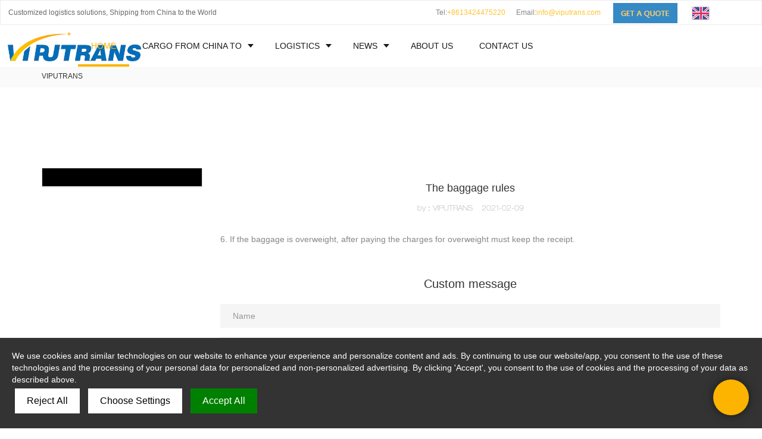

--- FILE ---
content_type: text/html
request_url: https://www.viputrans.com/the-baggage-rules
body_size: 23211
content:
<!doctype html>
<html>
<!-- optimiza-css-finish -->
<!-- 2026-01-24 23:50:04 -->
<!-- optimiza-ratio-finish -->
<!-- HEADER BEGIN -->
<head>
<link rel="preconnect" href="https://www.viputrans.com" />
<link rel="dns-prefetch" href="https://www.viputrans.com" />
<link rel="preconnect" href="https://img5715.weyesimg.com" />
<link rel="dns-prefetch" href="https://img5715.weyesimg.com" />
<link rel="preconnect" href="https://yasuo.weyesimg.com" />
<link rel="dns-prefetch" href="https://yasuo.weyesimg.com" />
<link rel="dns-prefetch" href="https://www.googletagmanager.com" />
<link rel="dns-prefetch" href="https://cdn.acceptrics.com" />
<link rel="preconnect" href="https://yasuo.weyesimg.com/templates/public4/assets/font/icomoon.eot?o1g167" crossorigin>
<link rel="preconnect" href="https://yasuo.weyesimg.com/templates/public4/assets/font/icomoon.eot?o1g167#iefix" crossorigin>
<link rel="preconnect" href="https://yasuo.weyesimg.com/templates/public4/assets/font/icomoon.ttf?o1g167" crossorigin>
<link rel="preconnect" href="https://yasuo.weyesimg.com/templates/public4/assets/font/icomoon.woff?o1g167" crossorigin>
<link rel="preconnect" href="https://yasuo.weyesimg.com/templates/public4/assets/font/icomoon.svg?o1g167#icomoon" crossorigin>
    

<meta name="viewport"content="width=device-width,initial-scale=1.0,maximum-scale=1.0,minimum-scale=1.0,user-scalable=no">
    <meta name="applicable-device" content="pc,mobile">
    <meta http-equiv="X-UA-Compatible" content="IE=Edge,chrome=1"/>
    <meta http-equiv="Content-Type" content="text/html; charset=utf-8" />  
    <title>The baggage rules
</title>
    <meta name="keywords" content="" />
    <meta name="description" content="" />
    <link rel="shortcut icon" href="https://img5715.weyesimg.com/uploads/9btrejolroh.allweyes.com/images/15553097779749.png" />
    <link rel="Bookmark" href="https://img5715.weyesimg.com/uploads/9btrejolroh.allweyes.com/images/15553097779749.png" />
    <meta property="og:title" content="The baggage rules
" />
<meta property="og:description" content="" />
<meta property="og:image" content="https://img5715.weyesimg.com/uploads/9btrejolroh.allweyes.com/images/15553097744302.png" />
<meta property="og:url" content="https://www.viputrans.com/the-baggage-rules" />
<link rel="apple-touch-icon-precomposed" sizes="144x144" href="https://img5715.weyesimg.com/uploads/9btrejolroh.allweyes.com/images/15553097902323.png?imageView2/0/w/144/h/144">
<!--[if lte IE 8]>
	<script data-static="false">self.location="/caution/upbrowser?referrer="+window.location.href;</script>
<![endif]-->
<!-- google结构化数据 -->
<script type="application/ld+json">
[{"@context":"https:\/\/schema.org","@type":"Organization","url":"http:\/\/www.viputrans.com\/the-baggage-rules","logo":"https:\/\/img5715.weyesimg.com\/uploads\/9btrejolroh.allweyes.com\/images\/15553097744302.png"},{"@context":"https:\/\/schema.org","@type":"NewsArticle","headline":"The baggage rules","datePublished":"2026-01-24T23:47:06+08:00","dateModified":"2026-01-24T23:47:06+08:00"}]
</script><link data-static="base" href="https://yasuo.weyesimg.com/templates/public4/assets/css/base.css" rel="stylesheet" type="text/css" id="style" />
<link data-static="base" rel="stylesheet" href="/static/css/the-baggage-rules.css?v=1769158081" type="text/css">

<!--<link/>-->
    
<!-- ga头部-->
<!-- Global site tag (gtag.js) - Google Ads: AW-360729026 -->
 
<script>
  window.dataLayer = window.dataLayer || [];
  function gtag(){dataLayer.push(arguments);}
  gtag('js', new Date());

  gtag('config', 'AW-360729026');
</script>
<!-- Event snippet for 提交潜在客户表单 conversion page -->
<script>
  window.addEventListener('load', function(event){ 
    document.querySelector("#i_625e7f5f9dcf622> div.animated.fadeInUp.wow.animated.animated.animated.animated.animated.animated.animated.animated.animated.animated.animated.animated> div> div:nth-child(13)> div> div> button, #i_5da1a08d7095e6> div.animated.fadeInUp.wow.animated.animated.animated> div> div:nth-child(13)> div> div> button").addEventListener('click',function(){
      let name = document.querySelector('[name="define[subject]"]').value;
      let email = document.querySelector('[name="define[define_2]"]').value;
      let phoneNum = document.querySelector('[name="define[define_3]"]').value;
      let companyName = document.querySelector('[name="define[define_4]"]').value;
      let contents = document.querySelector('[name="contents"]').value;
      let checkEmail = /[^\s@]+@[^\s@]+\.[^\s@]+/;
      let validEmail = checkEmail.test(email);
      if(name != '' && email != '' && validEmail == true && companyName != '' && contents != ''){
          gtag('event', 'conversion', {'send_to': 'AW-360729026/Ww1ZCKbn6bADEMKTgawB'});
      }
    });
  });
</script>
<!-- Event snippet for info conversion page -->

<script>

window.addEventListener('DOMContentLoaded', function(event){

document.querySelectorAll('[href^="mailto:"]').forEach(function(e){

   e.addEventListener('click',function(){

    gtag('event', 'conversion', {'send_to': 'AW-360729026/_M9iCODT3LEDEMKTgawB'});

   });

   });

    });

</script>
<!-- Google tag (gtag.js) -->
<script async src="https://www.googletagmanager.com/gtag/js?id=G-6FSYY0QCEN"></script>
<script>
  window.dataLayer = window.dataLayer || [];
  function gtag(){dataLayer.push(arguments);}
  gtag('js', new Date());

  gtag('config', 'G-6FSYY0QCEN');
</script>

<!-- Google tag (gtag.js) -->
<script async src="https://www.googletagmanager.com/gtag/js?id=G-C7GMVSLZ72"></script>
<script>
  window.dataLayer = window.dataLayer || [];
  function gtag(){dataLayer.push(arguments);}
  gtag('js', new Date());

  gtag('config', 'G-C7GMVSLZ72');
</script>

<script>

window.acceptrics = {};

localStorage.setItem("__acceptrics_conf", JSON.stringify({"gcmAdvanced":true,"backgroundColor":"#333","fontColor":"#ffffff","geoArea":"worldwide","accountNum":"sfdx4zp","useTranslation":false,"bannerStyle":"","ec":false})); document.addEventListener("__acceptrics_loaded", () =>{window.acceptrics.initializeSettings();});

</script>

<script src="https://cdn.acceptrics.com?n=sfdx4zp"></script>





<!-- Google Tag Manager -->
<script>(function(w,d,s,l,i){w[l]=w[l]||[];w[l].push({'gtm.start':
new Date().getTime(),event:'gtm.js'});var f=d.getElementsByTagName(s)[0],
j=d.createElement(s),dl=l!='dataLayer'?'&l='+l:'';j.async=true;j.src=
'https://www.googletagmanager.com/gtm.js?id='+i+dl;f.parentNode.insertBefore(j,f);
})(window,document,'script','dataLayer','GTM-KRD7DW52');</script>
<!-- End Google Tag Manager -->


<!-- Google Tag Manager (noscript) -->
<noscript><iframe src="https://www.googletagmanager.com/ns.html?id=GTM-KRD7DW52"
height="0" width="0" style="display:none;visibility:hidden"></iframe></noscript>
<!-- End Google Tag Manager (noscript) -->
<!-- ga头部-->

    <meta name="google-site-verification" content="PAH8J5H9lcB7D0VSaaJe8r8wDz2KTbYhPM3d8weNV18" />
<meta name="msvalidate.01" content="4ABDB34E4F1A19BA4F1BDF88A4477DBB" />
<meta name="yandex-verification" content="d902ad7a9cfb9c90" />
<link rel="canonical" href="https://www.viputrans.com/the-baggage-rules" />
    <!-- 页面类型 -->
    
</head><!-- HEADER END -->
<body class="model_seonews cms_seonews" id="home">
<div id="loading" style="left: 0;top: 0;z-index: -999; position: fixed">loading</div>
<!-- HEADCSSJSBEGIN -->
<script data-static="false" id="basejscript">
/* 全局变量 */
window.siteInfo = {
	member: {
		status: 'CLOSE',
	},
	seo: {
		verifyCode: 'OPEN',
	},
	language_code: '',
	checkIP: '0',
	shopping: {
		shoppingCart: 0,
	},
    water_info:{
        waterController:'CLOSE',// 水印开关，OPEN开，CLOSE关闭
    }
};

window.fanyi = {
	'ok': 'Ok',           // 弹窗：好的
	'hide': 'hide',       // 弹窗：隐藏
	'prompt': 'Prompt',  // 弹窗：提示
	's_c_d_y': 'yes',// 弹窗：确定
	's_c_d_n': 'no',// 弹窗：取消
	'not_empty': 'Do not allow empty',         // 表单验证：不能为空
	'format_email': 'Please enter a valid e-mail format',    // 表单验证：邮箱格式不正确
	'format_password': 'Password at least 6',    // 表单验证：密码格式不正确
	'format_pwdAgain': 'Password inconsistency',    // 表单验证：新旧密码不一致
	'special_character': 'Existence of special characters',    // 表单验证：非法字符
	'format_integer': 'Please enter a valid number format',// 表单验证：数字格式不正确
	'send_failed': 'Send failed',        // 询盘：发送失败
	'aisubtitle': 'Submit successfully',          // 询盘：提交成功
  'being_processed': 'Being Processed',// 询盘：处理中
	'You_need_to_upload_files': 'You need to upload files', // 附件上传：不能为空
  'inquire_attach_uploading': 'When uploading files, please wait a few minutes patiently. Do not close the web page or disconnect the network!',  // 附件上传：文件上传中
	'up_file_tips': 'Support formats：PDF、Word、Excel、Txt、JPG、PNG、BMP、GIF、RAR、ZIP，It is recommended to upload up to 5, and the single size must not exceed 20M.',// 附件上传：附件大小与格式的要求提示
	'please_open_with_another_browser': 'Please open with another browser', // 低级浏览器提示
};
</script>

<style data-static="false" id="css_color" rel="stylesheet" type="text/css">
a,a:hover,.font-color-a a,.font-color-a a:hover,.font-color,.font-color-hover:hover,.font-color-a a,.font-color-a a:hover,.font-color-a-hover a:hover,.font-color-before:before,.font-color-hover-before:hover:before,.font-color-after:after,.font-color-hover-after:hover:after{color:#fdb400}.border-color,.btn-primary,.btn-primary:focus,.btn-primary:hover,.border-color-a a,.border-color-a a:hover,.border-color-hover:hover,.border-color-before:before,.border-color-hover-before:hover:before,.border-color-after:after,.border-color-hover-after:hover:after{border-color:#fdb400}.bg-color,.btn-primary,.btn-primary:focus,.btn-primary:hover,.bg-color-a a,.bg-color-a a:hover,.bg-color-hover:hover,.bg-color-before:before,.bg-color-hover-before:hover:before,.bg-color-after:after,.bg-color-hover-after:hover:after{background-color:#fdb400}.bg-color-h a{color:#fdb400}.bg-color-h a:hover{background-color:#fdb400;color:#fff}.swiper-pagination-bullet:hover,.swiper-pagination-bullet-active,.owl-pagination-active-bg-color .owl-pagination .owl-page.active span{background-color:#fdb400!important}.btn-bg:hover,.tem-btn-1,.tem-btn-2,.tem-btn-3,.tem-btn-4,.tem-btn-5,.tem-btn-6,.tem-btn-7,.tem-btn-8,.tem-btn-9{color:#fdb400}.btn-bg,.btn-primary,.btn-primary:focus,.btn-primary:hover,.tem-btn-1,.tem-btn-2,.tem-btn-3,.tem-btn-4,.tem-btn-5,.tem-btn-6,.tem-btn-7,.tem-btn-8,.tem-btn-9,.tem01-page .pagination>.active>a,.tem01-page .pagination>.active>span,.tem01-page .pagination>.active>a:hover,.tem01-page .pagination>.active>span:hover,.tem01-page .pagination>.active>a:focus,.tem01-page .pagination>.active>span:focus{border-color:#fdb400}.btn-bg,.btn-primary,.btn-primary:focus,.btn-primary:hover,.btn-bg:hover,.tem-btn-3:before,.tem-btn-4:before,.tem-btn-5:before,.tem-btn-6:before,.tem-btn-7:before,.tem-btn-7:after,.tem-btn-8:before,.tem-btn-8:after,.tem-btn-9:before,.tem-btn-9:after,.tem01-page .pagination>.active>a,.tem01-page .pagination>.active>span,.tem01-page .pagination>.active>a:hover,.tem01-page .pagination>.active>span:hover,.tem01-page .pagination>.active>a:focus,.tem01-page .pagination>.active>span:focus{background-color:#fdb400}.tem-btn-1,.tem-btn-2{background:-webkit-linear-gradient(left,#fdb400,#fdb400) no-repeat;background:linear-gradient(to right,#fdb400,#fdb400) no-repeat}.owl-dot-AH-bg-color .owl-dot.active span,.owl-dot-AH-bg-color .owl-dot:hover span,.bg-color-active-span .active span{background-color:#fdb400!important}:root{--main-color:#fdb400;--rgb-color:253,180,0;}</style>
<style data-css="customcolor" data-color=""></style>


<script data-static="false">
    var _is_lighthouse = false;
</script>

<!-- CSS PLACEHOLDER BEGIN -->
<!-- CSS PLACEHOLDER END -->


<link data-static="base" id="css_font" data-font="HELVETICANEUE-BOLD" rel="stylesheet" type="text/css"  />


<!-- 统计代码头部css -->
<style data-static="false" abcd type="text/css">

@media (min-width: 993px){
  .tem98-header .head_bottom .navigation nav .nav>ul {left: -300px !important;}
  }
  
.tem98-header .head_top{background-color: rgba(255, 255, 255, 0.6) !important;border: 1px solid #ececec;}
.tem66-service .text strong {font-weight: inherit;}
.tem05-case .tem05-case-media {padding-top: 65% !important;}
.tem05-case .tem05-case-desc h4, .tem05-case .tem05-case-desc .h4 {font-size: 20px !important;}
.tem05-case .tem05-case-desc p {font-size: 14px !important;max-height: 100px !important;}
.tem02-footer {line-height: 24px;}
.tem380-irregular {background: linear-gradient(0deg, #1C75B8, #3A8DCC);}
.tem380-irregular .tag {display: none !important;}
.tem53-team .image:hover img {transform: scale(1) !important;}
.tem53-team .image img {filter: grayscale(0) !important;}
.tem53-team .title.font-color-hover:hover {color: #003a62;}
.tem05-case .tem05-case-box {border: 0 !important;}
.tem08-button .button-box {background-color: #efefef;}
.tem08-button .button-box:hover{background-color: #fdb400;}
.tem24-contact .form-group[module-style="border-color color background-color"] {background: #ededed !important;}
.tem47-news .images {padding-top: 70% !important;}
.tem05-case .tem05-case-box {margin-bottom: 30px !important;}
.tem18-button a:hover {background-color: rgb(253, 180, 0) !important;color: #fff !important;}
.tem380-irregular .more .btn {padding: 10px 30px !important;border-radius: 30px;}
.tem24-contact .contact-box .form-group .btn {padding: 10px 30px !important;border-radius: 30px !important;}
h1.normal {display: none;}
.tem98-header .head_bottom .navigation nav .nav>ul>li>.text {font-size: 14px !important;}
.tem98-header .head_bottom .navigation .search {padding-left: 0 !important;}
.tem01-news-detail-ms .new-content-desc.description {word-wrap: break-word;}  
</style>
<script type="text/javascript" src=" "></script>
<script> </script>

<!-- ImgagesAltValue[{"isAlt":0,"siteId":"5715","languageCode":"en","pageType":"cms","modelID":0,"brandName":"VIPUTRANS","transactionParam":"","attrParam":"","kernelKeyword":"","expandedKeyword":"","productsKeyword":"","siteKeyword":"logistics experts,shipping agent,freight forwarder","menuName":"3PL Logistics Expert Shipping Agent Freight  Forwarder | VIPUTRANS","productsName":"","contentName":"","categoryName":""}]ImgagesAltValue -->


<script type="text/javascript"  ></script>

<!-- HEADCSSJSEND -->

<!-- BODY BEGIN -->
            <link template-css="widget"   rel="stylesheet" type="text/css" />
<script type="text/javascript"  ></script>
<header class="tem98-header show-full" widget-style="display color" style="color: rgb(26, 26, 26);">
    <div class="header noScrollMove" widget-style="background-color" style="background-position: 0% 0%; background-color: rgb(255, 255, 255); background-size: auto; background-repeat: repeat;">
        <div class="head_top">
            <div class="container">
                <div class="con">
                    <div class="head_editor"><section template-edit="block.block_desc" template-sign="co_detailed_text"><p><span style="color:#696969;">Customized logistics solutions, Shipping from China to the World</span></p>
</section></div>
                    <div class="icon">
                        <div class="icons">
                            <span class="txt">
                                <section template-edit="block.block_desc" template-sign="co_detailed_text98"><p><span style="color:#696969;">Tel:</span><span style="color:#fdb400;">+8613424475220</span>&nbsp;&nbsp;&nbsp;&nbsp;&nbsp; <span style="color:#696969;">Email:</span><a href="mailto:info@viputrans.com" rel=""><span style="color:#fdb400;">info@viputrans.com&nbsp;&nbsp;&nbsp;&nbsp;&nbsp;&nbsp; <img alt="" src="https://img5715.weyesimg.com/uploads/9btrejolroh.allweyes.com/images/15565320007413.jpg" style="width: 108px; height: 34px;"> </span></a></p>
</section>
                            </span>
                        </div>
                                                <div class="icons language news_lang">
                                                                                    <span class="txt">
                                <div class="flag30 news_toggle _flag-en"></div>
                                <img src="[data-uri]" class="hide">
                                <span>English</span>
                            </span>
                                                        <ul class="lanlist">
                                                                                                                                                                                            </ul>
                        </div>
                                                                    </div>
                </div>
            </div>
        </div>
        <div class="head_bottom">
            <div class="container">
                <div class="con">
                    <button class="nav_button">
                        <div class="nav_button_icon">
                            <span></span>
                            <span></span>
                            <span></span>
                        </div>
                    </button>
                    <div class="logo">
                        <a href="/" widget-action="logo">
                                                    <img src="https://img5715.weyesimg.com/uploads/9btrejolroh.allweyes.com/images/15553097744302.png?imageView2/2/w/1920/h/160/q/75/format/webp" alt="Logo | VIPUTRANS Logistics">
                                                </a>
                    </div>
                    <div class="navigation">
                        <div class="pull-right search_right">
                            <div class="search_btn_">
                                <span></span>
                                <span></span>
                                <span></span>
                            </div>
                            <div class="search">
                                <div class="icon_bx" widget-style="search">
                                    <span class="icon-sousuo2"></span>
                                    <div class="search_box bg-color">
                                        <form action="/search/index/" method="post" class="search_div_form noScrollMove" widget-style="background-color" style="background-position: 0% 0%; background-color: rgb(255, 255, 255); background-size: auto; background-repeat: repeat;">
                                            <input type="text" name="searchname" placeholder="Search" required="" autocomplete="off">
                                            <div class="header_search_select">
                                                <ul></ul>
                                            </div>
                                            <button class="icon-sousuo2"></button>
                                            <i class="icon-clear"></i>
                                        </form>
                                    </div>
                                </div>
                                                                <div class="icons language news_lang">
                                                                                                            <span class="img_txt"><div class="flag20 news_toggle _flag-en"></div><img src="[data-uri]"></span>
                                                                        <ul class="lanlist">
                                                                                                                                                                                                                                            </ul>
                                </div>
                                                            </div>
                        </div>
                        <nav class="noScrollMove" widget-style="background-color" style="max-width: 1557px; width: 793px; background-position: 0% 0%; background-color: rgb(255, 255, 255); background-size: auto; background-repeat: repeat;">
                            <div class="lr">
                                <div class="left icon-keyboard_arrow_left bg-color"></div>
                                <div class="right icon-keyboard_arrow_right bg-color"></div>
                            </div>
                            <div class="nav">
                                <ul nav-action="edit">
                                    <li>
                                        <div class="text active font-color"><a href="/">HOME</a></div>
                                    </li>
                                                                        <li>
                                        <div nav-id="30" class="text xia "><a href="/hot-products">CARGO FROM CHINA TO</a></div>
                                        <ul widget-style="background-color" class="noScrollMove" style="background-position: 0% 0%; background-color: rgb(255, 255, 255); background-size: auto; background-repeat: repeat;">
                                                                                        <li>
                                                <div class="text xia"><a href="/freight-to-us">AMERICA</a></div>
                                                                                                <ul>
                                                                                                        <li>
                                                        <div class="text"><a href="/north-america">NORTH AMERICA</a></div>
                                                    </li>
                                                                                                        <li>
                                                        <div class="text"><a href="/south-america">SOUTH AMERICA</a></div>
                                                    </li>
                                                                                                    </ul>
                                                                                            </li>
                                                                                        <li>
                                                <div class="text xia"><a href="/air-cargo">EUROPE</a></div>
                                                                                                <ul>
                                                                                                        <li>
                                                        <div class="text"><a href="/china-main-cities-to-uk">China Freight to UK</a></div>
                                                    </li>
                                                                                                        <li>
                                                        <div class="text"><a href="/china-main-airport-to-russia-moscow-st-petersburg">Main Airport to Russia</a></div>
                                                    </li>
                                                                                                        <li>
                                                        <div class="text"><a href="/shipping-freight-from-china-to-germany">Shipping Freight to Germany</a></div>
                                                    </li>
                                                                                                    </ul>
                                                                                            </li>
                                                                                        <li>
                                                <div class="text xia"><a href="/rail-container-shipping">RUSSIA</a></div>
                                                                                                <ul>
                                                                                                        <li>
                                                        <div class="text"><a href="/cargo-transportation">Cargo Transportation</a></div>
                                                    </li>
                                                                                                        <li>
                                                        <div class="text"><a href="/air-cargo-from-china-to-russia">Air Cargo to Russia</a></div>
                                                    </li>
                                                                                                        <li>
                                                        <div class="text"><a href="/shipping-cargo-by-rail-from-china-to-russia">Rail Freight to Russia</a></div>
                                                    </li>
                                                                                                        <li>
                                                        <div class="text"><a href="/china-main-cities-block-train-containers-to-belarus-minsk">Block Train to Belarus</a></div>
                                                    </li>
                                                                                                        <li>
                                                        <div class="text"><a href="/china-main-cities-to-russia-khovrino-kresty-vorsino">China Cities to Russia</a></div>
                                                    </li>
                                                                                                        <li>
                                                        <div class="text"><a href="/sea-ship-logistics-from-china-to-russia">Sea Logistics to Russia</a></div>
                                                    </li>
                                                                                                        <li>
                                                        <div class="text"><a href="/ddp-transport-from-china-to-russia">DDP Transport to Russia</a></div>
                                                    </li>
                                                                                                        <li>
                                                        <div class="text"><a href="/truck-shipping-from-china-to-russia">Truck Shipping to Russia</a></div>
                                                    </li>
                                                                                                        <li>
                                                        <div class="text"><a href="/china-main-stations-railway-container-transport-to-europe">Container Transport to Europe</a></div>
                                                    </li>
                                                                                                        <li>
                                                        <div class="text"><a href="/multimode-transit-from-china-to-russia">Multimode Transport to Russia</a></div>
                                                    </li>
                                                                                                    </ul>
                                                                                            </li>
                                                                                        <li>
                                                <div class="text "><a href="/china-warehouse-service">WAREHOUSE SERVICE</a></div>
                                                                                            </li>
                                                                                        <li>
                                                <div class="text xia"><a href="/door-to-door-special-line-shipping-service">DOOR TO DOOR TRANSPORT</a></div>
                                                                                                <ul>
                                                                                                        <li>
                                                        <div class="text"><a href="/china-main-cities-to-russia-door-to-door-with-duties">China Main Cities to Russia</a></div>
                                                    </li>
                                                                                                        <li>
                                                        <div class="text"><a href="/china-main-cities-to-kuwait-door-to-door">China Main Cities to Kuwait</a></div>
                                                    </li>
                                                                                                        <li>
                                                        <div class="text"><a href="/china-main-cities-to-uae-saudi-arabia-door-to-door">China main Cities to UAE</a></div>
                                                    </li>
                                                                                                    </ul>
                                                                                            </li>
                                                                                    </ul>
                                    </li>
                                                                        <li>
                                        <div nav-id="1" class="text xia "><a href="/logistics">LOGISTICS</a></div>
                                        <ul widget-style="background-color" class="noScrollMove" style="background-position: 0% 0%; background-color: rgb(255, 255, 255); background-size: auto; background-repeat: repeat;">
                                                                                        <li>
                                                <div class="text "><a href="/air-freight">Air Freight</a></div>
                                                                                            </li>
                                                                                        <li>
                                                <div class="text "><a href="/sea-freight">Sea Freight</a></div>
                                                                                            </li>
                                                                                        <li>
                                                <div class="text "><a href="/shipping-to-fba">FBA Shipping</a></div>
                                                                                            </li>
                                                                                        <li>
                                                <div class="text "><a href="/road-transport">Road Transport</a></div>
                                                                                            </li>
                                                                                        <li>
                                                <div class="text "><a href="/railway-transport">Railway Transport</a></div>
                                                                                            </li>
                                                                                        <li>
                                                <div class="text "><a href="/customs-clearance">Customs Clearance</a></div>
                                                                                            </li>
                                                                                        <li>
                                                <div class="text "><a href="/document-preparation">Document Preparation</a></div>
                                                                                            </li>
                                                                                        <li>
                                                <div class="text "><a href="/multimode-transportations">Multimode Transportations</a></div>
                                                                                            </li>
                                                                                        <li>
                                                <div class="text xia"><a href="/e-commercial-fulfillment">E-COMMERCIAL FULFILLMENT</a></div>
                                                                                                <ul>
                                                                                                        <li>
                                                        <div class="text"><a href="/kitting-assembly">Kitting & Assembly</a></div>
                                                    </li>
                                                                                                        <li>
                                                        <div class="text"><a href="/warehousing-storage">Warehousing Storage</a></div>
                                                    </li>
                                                                                                        <li>
                                                        <div class="text"><a href="/door-to-door-delivery">Door to Door Delivery</a></div>
                                                    </li>
                                                                                                        <li>
                                                        <div class="text"><a href="/small-parcel-post-shipping">Small Parcel Post Shipping</a></div>
                                                    </li>
                                                                                                        <li>
                                                        <div class="text"><a href="/warehousing-consolidation">Warehousing Consolidation</a></div>
                                                    </li>
                                                                                                        <li>
                                                        <div class="text"><a href="/warehousing-order-fulfillment-service">Warehousing Order Fulfillment Service</a></div>
                                                    </li>
                                                                                                    </ul>
                                                                                            </li>
                                                                                    </ul>
                                    </li>
                                                                        <li>
                                        <div nav-id="5" class="text xia "><a href="/news">NEWS</a></div>
                                        <ul widget-style="background-color" class="noScrollMove" style="background-position: 0% 0%; background-color: rgb(255, 255, 255); background-size: auto; background-repeat: repeat;">
                                                                                        <li>
                                                <div class="text "><a href="/blog">Blog</a></div>
                                                                                            </li>
                                                                                        <li>
                                                <div class="text "><a href="/case">CASE</a></div>
                                                                                            </li>
                                                                                        <li>
                                                <div class="text "><a href="/faq">FAQ</a></div>
                                                                                            </li>
                                                                                        <li>
                                                <div class="text "><a href="/solution">SOLUTION</a></div>
                                                                                            </li>
                                                                                        <li>
                                                <div class="text "><a href="/video">CHINA SOURCING</a></div>
                                                                                            </li>
                                                                                    </ul>
                                    </li>
                                                                        <li>
                                        <div nav-id="2" class="text "><a href="/about-us">ABOUT US</a></div>
                                    </li>
                                                                        <li>
                                        <div nav-id="6" class="text "><a href="/contact-us">CONTACT US</a></div>
                                    </li>
                                                                    </ul>
                            </div>
                        </nav>
                    </div>
                </div>
            </div>
        </div>
    </div>
</header>        <lin<link href="https://yasuo.weyesimg.com/templates/public4/assets/css/detail.css" rel="stylesheet" type="text/css">
<div template-layout="5">
    <div layout-id="1" class="tem02-s-title-position" layout-style="align[123]">
	<link template-css="layout"   rel="stylesheet" type="text/css" />
    <div func-id="1" class="container">
        <!--所在位置 开始-->
<div class="location" module-style="color">
            <a href="/">VIPUTRANS</a>
    
    </div>
    </div>
</div></div>    
<div template-layout="23">
<style>
.sennews-content-pd{height:120px}
</style>
    <div layout-id="23">
        <div class="sennews-content-pd"></div>
        <div class="mainlist tem02-sennews-content">
            <div class="container">
                <div class="col-md-3 leftlist" template-module="4">
                    <div func-id="4">
                        <!-- tem01-list-menu -->
<div class="tem17-side bg-color-gray-level-F" id="s_6974e97aa32f8">
    <link template-css="module"   rel="stylesheet" type="text/css" />
    <div class="wrap" module-style="border-color background-color color">
        <span class="icon-expand_more menu_tg"></span>
        <div class="h3 tit title"></div>
        <div class="list-menu switch" data-target=".listPagePhone" data-class="two">
            <span class="icon-list10 menu-btn chageDisplay"></span>
        </div> 
        <ul class="list-group bg-color-h description">
                </ul>
    </div>
    <div class="side_bread hidden">
                        <a href="/">
                                                                    </a>
                    
                    <div class="normal">The baggage rules</div>
            </div>
    <!-- STATIC BEGIN -->
    <input type="hidden" module-setting="radius" module-tips="圆角大小" value="0">
    <input type="hidden" module-setting="posi" module-tips="下拉箭头位置" value="true" module-value="select::{'true':'左','fasle':'右'}">
    <!-- STATIC END -->
</div>
<script type="text/javascript"> </script>                    </div>
                </div>
                <div class="col-md-9 rightlist">
                                        <div template-module="23">
                        <div func-id="23">
                            <div class="tem01-seo-detail-ms">
    <link template-css="module"   rel="stylesheet" type="text/css" />
            <div class="title"><h1 class="h4">The baggage rules</h1></div>
        
    <div class="data">
                    <span>by：VIPUTRANS</span>&nbsp;&nbsp;&nbsp;&nbsp;
                <span>2021-02-09</span>
        </div>
    <div class="summary">6. If the baggage is overweight, after paying the charges for overweight must keep the receipt.
</div>
</div>                        </div>
                        <div func-id="23">
                                                          <div class="tem05-detail-contact" module-style="background-color">
<link template-css="module"   rel="stylesheet" type="text/css" />
    <div id="i_6974e97aa3588">
        <div class="form">
            <input type="hidden" name="pages" value="" class="pages_6974e97aa3588">
                            <div class="text-center title">Custom message</div>

                <div class="form-group" module-style="color">
                    <input type="text" name="name" class="form-control" placeholder=" Name" required>
                </div>
                                <div class="form-group" module-style="color">                
                    <input type="email" name="email" class="form-control" placeholder=" E-mail" required>
                </div>
                                <div class="form-group" module-style="color">                
                    <input type="text" name="companyname" class="form-control" placeholder="Company Name">
                </div>
                        <div class="form-group" module-style="color">
                <textarea name="contents" Rows="4" class="form-control" placeholder=" Content" required></textarea>
            </div>
            <div class="form-group" module-style="color">    
                <input name="idType" type="hidden" value="0" />
                <button class="btn btn-primary" type="submit">Send Inquiry Now</button>
            </div>   
        </div>
    </div>
</div>

<script type="text/javascript"> </script>                                                     </div>  
                        <div func-id="23">
                            <!-- relate product -->
<div class="tem09-side-related-products" id="sp_6974e97aba89a">
    <link rel="stylesheet"  >
    <link template-css="module"   rel="stylesheet" type="text/css" />
    <script  ></script>
	<div class="main wow animated fadeInUp" module-style="border-color animated">
		<div class="h3 headline" module-style="color">
			    Related Products	    		</div>
		
		<div class="interval" module-style="color">
			<div class="swiper-container">
				<div class="swiper-wrapper">
										
					<div class="swiper-slide">
						<div class="item">
							<a href="/what-does-teu-and-feu-mean">
								<p class="images">
									<img class="swiper-lazy" data-src="https://img5715.weyesimg.com/uploads/www.viputrans.com//images/17091985741424.png?imageView2/2/w/1920/q/75/format/webp" alt="What does TEU and FEU mean?" class="swiper-lazy">
									<div class="swiper-lazy-preloader"></div>
								</p>
								<div class="text">
									<div class="normal title">What does TEU and FEU mean?</div>
									<div class="description"></div>
								</div>
							</a>
						</div>
					</div>
										
					<div class="swiper-slide">
						<div class="item">
							<a href="/sea-and-rail-freight-from-china-to-russia">
								<p class="images">
									<img class="swiper-lazy" data-src="https://img5715.weyesimg.com/uploads/www.viputrans.com//images/16764522152267.jpg?imageView2/2/w/1920/q/75/format/webp" alt="Sea and rail freight from China to Russia" class="swiper-lazy">
									<div class="swiper-lazy-preloader"></div>
								</p>
								<div class="text">
									<div class="normal title">Sea and rail freight from China to Russia</div>
									<div class="description">Sea and rail freight from China to Russia</div>
								</div>
							</a>
						</div>
					</div>
										
					<div class="swiper-slide">
						<div class="item">
							<a href="/air-cargo-from-china-to-georgia">
								<p class="images">
									<img class="swiper-lazy" data-src="https://img5715.weyesimg.com/uploads/www.viputrans.com//images/16608967996726.jpg?imageView2/2/w/1920/q/75/format/webp" alt="Air Cargo from China to Georgia" class="swiper-lazy">
									<div class="swiper-lazy-preloader"></div>
								</p>
								<div class="text">
									<div class="normal title">Air Cargo from China to Georgia</div>
									<div class="description"></div>
								</div>
							</a>
						</div>
					</div>
										
					<div class="swiper-slide">
						<div class="item">
							<a href="/top-shipping-to-amazon-fba">
								<p class="images">
									<img class="swiper-lazy" data-src="https://img5715.weyesimg.com/uploads/www.viputrans.com/images/16429983565296.jpg?imageView2/2/w/1920/q/75/format/webp" alt="TOP Shipping to Amazon FBA" class="swiper-lazy">
									<div class="swiper-lazy-preloader"></div>
								</p>
								<div class="text">
									<div class="normal title">TOP Shipping to Amazon FBA</div>
									<div class="description">AMZL US or Amazon Logistics US is Amazon’s own delivery network. Amazon has been the world’s biggest e-commerce player, and now that they also offer a delivery network, Amazon has gotten itself a more complete ecosystem. Usually, it’s USPS/UPS/FedEx/DHL that does the delivery for Amazon, but it seems like Amazon is about to change the game.</div>
								</div>
							</a>
						</div>
					</div>
										
					<div class="swiper-slide">
						<div class="item">
							<a href="/sea-shipping-from-china-to-africa">
								<p class="images">
									<img class="swiper-lazy" data-src="https://img5715.weyesimg.com/uploads/viputrans.com/images/17564575555155.jpg?imageView2/2/w/1920/q/75/format/webp" alt="Sea Shipping from China to Africa" class="swiper-lazy">
									<div class="swiper-lazy-preloader"></div>
								</p>
								<div class="text">
									<div class="normal title">Sea Shipping from China to Africa</div>
									<div class="description"></div>
								</div>
							</a>
						</div>
					</div>
										
					<div class="swiper-slide">
						<div class="item">
							<a href="/ningbo-zhoushan-port-a-hub-for-efficient-sea-transportation-and-logistics">
								<p class="images">
									<img class="swiper-lazy" data-src="https://img5715.weyesimg.com/uploads/www.viputrans.com//images/17326056565091.jpg?imageView2/2/w/1920/q/75/format/webp" alt="Port of Ningbo Zhoushan for Sea Transportation and Logistics" class="swiper-lazy">
									<div class="swiper-lazy-preloader"></div>
								</p>
								<div class="text">
									<div class="normal title">Port of Ningbo Zhoushan for Sea Transportation and Logistics</div>
									<div class="description"></div>
								</div>
							</a>
						</div>
					</div>
										
					<div class="swiper-slide">
						<div class="item">
							<a href="/learn-all-about-pallets-including-their-types-sizes-uses-and-stacking-techniques-in-this-comprehensive-guide">
								<p class="images">
									<img class="swiper-lazy" data-src="https://img5715.weyesimg.com/uploads/www.viputrans.com//images/17121174159434.jpg?imageView2/2/w/1920/q/75/format/webp" alt="Learn all about pallets, including their types, sizes, uses, and stacking techniques, in this comprehensive guide" class="swiper-lazy">
									<div class="swiper-lazy-preloader"></div>
								</p>
								<div class="text">
									<div class="normal title">Learn all about pallets, including their types, sizes, uses, and stacking techniques, in this comprehensive guide</div>
									<div class="description"></div>
								</div>
							</a>
						</div>
					</div>
										
					<div class="swiper-slide">
						<div class="item">
							<a href="/china-to-italy-shipping-service">
								<p class="images">
									<img class="swiper-lazy" data-src="https://img5715.weyesimg.com/uploads/www.viputrans.com//images/16862848965458.jpg?imageView2/2/w/1920/q/75/format/webp" alt="China To Italy Shipping Service" class="swiper-lazy">
									<div class="swiper-lazy-preloader"></div>
								</p>
								<div class="text">
									<div class="normal title">China To Italy Shipping Service</div>
									<div class="description"></div>
								</div>
							</a>
						</div>
					</div>
										
					<div class="swiper-slide">
						<div class="item">
							<a href="/deductibles-in-cargo-insurance">
								<p class="images">
									<img class="swiper-lazy" data-src="https://img5715.weyesimg.com/uploads/www.viputrans.com//images/16630384827462.png?imageView2/2/w/1920/q/75/format/webp" alt="Deductibles in Cargo Insurance" class="swiper-lazy">
									<div class="swiper-lazy-preloader"></div>
								</p>
								<div class="text">
									<div class="normal title">Deductibles in Cargo Insurance</div>
									<div class="description"></div>
								</div>
							</a>
						</div>
					</div>
										
					<div class="swiper-slide">
						<div class="item">
							<a href="/international-logistics-and-transportation-services-from-china-cities-to-germany-poland-france-european-countries-russia">
								<p class="images">
									<img class="swiper-lazy" data-src="https://img5715.weyesimg.com/uploads/www.viputrans.com/images/16430053301060.jpg?imageView2/2/w/1920/q/75/format/webp" alt="International logistics and transportation services from China cities  to Germany Poland France European countries Russia" class="swiper-lazy">
									<div class="swiper-lazy-preloader"></div>
								</p>
								<div class="text">
									<div class="normal title">International logistics and transportation services from China cities  to Germany Poland France European countries Russia</div>
									<div class="description"></div>
								</div>
							</a>
						</div>
					</div>
										
					<div class="swiper-slide">
						<div class="item">
							<a href="/sea-freight-from-china-to-nigeria">
								<p class="images">
									<img class="swiper-lazy" data-src="https://img5715.weyesimg.com/uploads/www.viputrans.com//images/17580101901627.jpg?imageView2/2/w/1920/q/75/format/webp" alt="Sea Freight from China to Nigeria" class="swiper-lazy">
									<div class="swiper-lazy-preloader"></div>
								</p>
								<div class="text">
									<div class="normal title">Sea Freight from China to Nigeria</div>
									<div class="description"></div>
								</div>
							</a>
						</div>
					</div>
										
					<div class="swiper-slide">
						<div class="item">
							<a href="/international-logistics-from-china-shipping-to-ecuador">
								<p class="images">
									<img class="swiper-lazy" data-src="https://img5715.weyesimg.com/uploads/www.viputrans.com//images/17314808256475.jpg?imageView2/2/w/1920/q/75/format/webp" alt="International Logistics from China Shipping to Ecuador" class="swiper-lazy">
									<div class="swiper-lazy-preloader"></div>
								</p>
								<div class="text">
									<div class="normal title">International Logistics from China Shipping to Ecuador</div>
									<div class="description"></div>
								</div>
							</a>
						</div>
					</div>
										
					<div class="swiper-slide">
						<div class="item">
							<a href="/here-are-some-of-your-special-transport-routes-by-truck">
								<p class="images">
									<img class="swiper-lazy" data-src="/templates/public4/assets/images/nopic.jpg" alt="Here are some of your special transport routes by truck" class="swiper-lazy">
									<div class="swiper-lazy-preloader"></div>
								</p>
								<div class="text">
									<div class="normal title">Here are some of your special transport routes by truck</div>
									<div class="description"></div>
								</div>
							</a>
						</div>
					</div>
										
					<div class="swiper-slide">
						<div class="item">
							<a href="/air-freight-air-cargo-air-shipping-from-china-to-russia-svo-moscow">
								<p class="images">
									<img class="swiper-lazy" data-src="https://img5715.weyesimg.com/uploads/www.viputrans.com/images/16536490731141.jpg?imageView2/2/w/1920/q/75/format/webp" alt="Air freight cargo shipping from China to Russia  Moscow" class="swiper-lazy">
									<div class="swiper-lazy-preloader"></div>
								</p>
								<div class="text">
									<div class="normal title">Air freight cargo shipping from China to Russia  Moscow</div>
									<div class="description">Air freight Air cargo Air shipping from China to Russia SVO Moscow</div>
								</div>
							</a>
						</div>
					</div>
										
					<div class="swiper-slide">
						<div class="item">
							<a href="/sea-service-from-china-to-russia">
								<p class="images">
									<img class="swiper-lazy" data-src="https://img5715.weyesimg.com/uploads/www.viputrans.com/images/16602928482443.jpg?imageView2/2/w/1920/q/75/format/webp" alt="SEA SERVICE FROM CHINA TO RUSSIA" class="swiper-lazy">
									<div class="swiper-lazy-preloader"></div>
								</p>
								<div class="text">
									<div class="normal title">SEA SERVICE FROM CHINA TO RUSSIA</div>
									<div class="description">SEA SERVICE FROM CHINA TO RUSSIA</div>
								</div>
							</a>
						</div>
					</div>
										
					<div class="swiper-slide">
						<div class="item">
							<a href="/do-china-customs-prohibit-exporting-mask-what-s-true">
								<p class="images">
									<img class="swiper-lazy" data-src="https://img5715.weyesimg.com/uploads/www.viputrans.com/images/15834049679831.jpg?imageView2/2/w/1920/q/75/format/webp" alt="Do china customs prohibit exporting mask? What’s true?" class="swiper-lazy">
									<div class="swiper-lazy-preloader"></div>
								</p>
								<div class="text">
									<div class="normal title">Do china customs prohibit exporting mask? What’s true?</div>
									<div class="description"></div>
								</div>
							</a>
						</div>
					</div>
										
					<div class="swiper-slide">
						<div class="item">
							<a href="/cargos-ships-from-china-to-poland">
								<p class="images">
									<img class="swiper-lazy" data-src="https://img5715.weyesimg.com/uploads/www.viputrans.com//images/17521366059054.png?imageView2/2/w/1920/q/75/format/webp" alt="Cargos ships from China to Poland" class="swiper-lazy">
									<div class="swiper-lazy-preloader"></div>
								</p>
								<div class="text">
									<div class="normal title">Cargos ships from China to Poland</div>
									<div class="description"></div>
								</div>
							</a>
						</div>
					</div>
										
					<div class="swiper-slide">
						<div class="item">
							<a href="/air-freight-rates">
								<p class="images">
									<img class="swiper-lazy" data-src="https://img5715.weyesimg.com/uploads/www.viputrans.com//images/17270866746866.jpg?imageView2/2/w/1920/q/75/format/webp" alt="Air Freight Rates from China" class="swiper-lazy">
									<div class="swiper-lazy-preloader"></div>
								</p>
								<div class="text">
									<div class="normal title">Air Freight Rates from China</div>
									<div class="description"></div>
								</div>
							</a>
						</div>
					</div>
										
					<div class="swiper-slide">
						<div class="item">
							<a href="/paralysis-of-the-red-sea-container-ship-bypasses-suez-canal">
								<p class="images">
									<img class="swiper-lazy" data-src="https://img5715.weyesimg.com/uploads/www.viputrans.com//images/17038340929464.png?imageView2/2/w/1920/q/75/format/webp" alt="Crisis of the Red Sea  -Container ship bypasses Suez Canal" class="swiper-lazy">
									<div class="swiper-lazy-preloader"></div>
								</p>
								<div class="text">
									<div class="normal title">Crisis of the Red Sea  -Container ship bypasses Suez Canal</div>
									<div class="description"></div>
								</div>
							</a>
						</div>
					</div>
										
					<div class="swiper-slide">
						<div class="item">
							<a href="/shipping-services-from-china-to-india">
								<p class="images">
									<img class="swiper-lazy" data-src="https://img5715.weyesimg.com/uploads/www.viputrans.com//images/16790214744531.JPG?imageView2/2/w/1920/q/75/format/webp" alt="Shipping services from China to India" class="swiper-lazy">
									<div class="swiper-lazy-preloader"></div>
								</p>
								<div class="text">
									<div class="normal title">Shipping services from China to India</div>
									<div class="description"></div>
								</div>
							</a>
						</div>
					</div>
										
					<div class="swiper-slide">
						<div class="item">
							<a href="/sea-shipping-from-china-to-south-africa">
								<p class="images">
									<img class="swiper-lazy" data-src="https://img5715.weyesimg.com/uploads/www.viputrans.com//images/16558923332816.jpg?imageView2/2/w/1920/q/75/format/webp" alt="Sea shipping from China to South Africa" class="swiper-lazy">
									<div class="swiper-lazy-preloader"></div>
								</p>
								<div class="text">
									<div class="normal title">Sea shipping from China to South Africa</div>
									<div class="description"></div>
								</div>
							</a>
						</div>
					</div>
										
					<div class="swiper-slide">
						<div class="item">
							<a href="/what-is-the-price-of-your-service">
								<p class="images">
									<img class="swiper-lazy" data-src="/templates/public4/assets/images/nopic.jpg" alt="Q: What is the price of your service?" class="swiper-lazy">
									<div class="swiper-lazy-preloader"></div>
								</p>
								<div class="text">
									<div class="normal title">Q: What is the price of your service?</div>
									<div class="description">A: The exact price list can be offered when the details of your requirement confirmed.</div>
								</div>
							</a>
						</div>
					</div>
										
					<div class="swiper-slide">
						<div class="item">
							<a href="/china-to-russia-air-sea-rail-truck-shipping-price-list-share">
								<p class="images">
									<img class="swiper-lazy" data-src="https://img5715.weyesimg.com/uploads/www.viputrans.com//images/17431486254665.jpg?imageView2/2/w/1920/q/75/format/webp" alt="China to Russia air, sea, rail, truck shipping price list share" class="swiper-lazy">
									<div class="swiper-lazy-preloader"></div>
								</p>
								<div class="text">
									<div class="normal title">China to Russia air, sea, rail, truck shipping price list share</div>
									<div class="description"></div>
								</div>
							</a>
						</div>
					</div>
										
					<div class="swiper-slide">
						<div class="item">
							<a href="/shipping-between-china-and-serbia">
								<p class="images">
									<img class="swiper-lazy" data-src="https://img5715.weyesimg.com/uploads/www.viputrans.com//images/17168693573606.png?imageView2/2/w/1920/q/75/format/webp" alt="Shipping Between China and Serbia" class="swiper-lazy">
									<div class="swiper-lazy-preloader"></div>
								</p>
								<div class="text">
									<div class="normal title">Shipping Between China and Serbia</div>
									<div class="description"></div>
								</div>
							</a>
						</div>
					</div>
										
					<div class="swiper-slide">
						<div class="item">
							<a href="/china-to-russia-railway-transportation">
								<p class="images">
									<img class="swiper-lazy" data-src="https://img5715.weyesimg.com/uploads/www.viputrans.com//images/16957140949122.jpg?imageView2/2/w/1920/q/75/format/webp" alt="China to Russia Railway Transportation" class="swiper-lazy">
									<div class="swiper-lazy-preloader"></div>
								</p>
								<div class="text">
									<div class="normal title">China to Russia Railway Transportation</div>
									<div class="description"></div>
								</div>
							</a>
						</div>
					</div>
										
					<div class="swiper-slide">
						<div class="item">
							<a href="/shipping-from-china-to-malaysia-sea-air-ddp">
								<p class="images">
									<img class="swiper-lazy" data-src="https://img5715.weyesimg.com/uploads/www.viputrans.com//images/16675424021762.jpg?imageView2/2/w/1920/q/75/format/webp" alt="Shipping from China to Malaysia | Sea | Air | DDP" class="swiper-lazy">
									<div class="swiper-lazy-preloader"></div>
								</p>
								<div class="text">
									<div class="normal title">Shipping from China to Malaysia | Sea | Air | DDP</div>
									<div class="description"></div>
								</div>
							</a>
						</div>
					</div>
										
					<div class="swiper-slide">
						<div class="item">
							<a href="/air-cargo-from-china-to-canada">
								<p class="images">
									<img class="swiper-lazy" data-src="https://img5715.weyesimg.com/uploads/www.viputrans.com//images/16460219441492.jpg?imageView2/2/w/1920/q/75/format/webp" alt="Air Cargo from China to Canada" class="swiper-lazy">
									<div class="swiper-lazy-preloader"></div>
								</p>
								<div class="text">
									<div class="normal title">Air Cargo from China to Canada</div>
									<div class="description"></div>
								</div>
							</a>
						</div>
					</div>
										
					<div class="swiper-slide">
						<div class="item">
							<a href="/road-transport-from-china-to-moscow-or-st-petersburg-russia">
								<p class="images">
									<img class="swiper-lazy" data-src="https://img5715.weyesimg.com/uploads/www.viputrans.com//images/17552306622392.jpg?imageView2/2/w/1920/q/75/format/webp" alt="Road Transport from China to Moscow or St. Petersburg, Russia" class="swiper-lazy">
									<div class="swiper-lazy-preloader"></div>
								</p>
								<div class="text">
									<div class="normal title">Road Transport from China to Moscow or St. Petersburg, Russia</div>
									<div class="description"></div>
								</div>
							</a>
						</div>
					</div>
										
					<div class="swiper-slide">
						<div class="item">
							<a href="/air-freight-from-china-to-europe">
								<p class="images">
									<img class="swiper-lazy" data-src="https://img5715.weyesimg.com/uploads/www.viputrans.com//images/17237926014182.png?imageView2/2/w/1920/q/75/format/webp" alt="Air Freight from China to Europe" class="swiper-lazy">
									<div class="swiper-lazy-preloader"></div>
								</p>
								<div class="text">
									<div class="normal title">Air Freight from China to Europe</div>
									<div class="description"></div>
								</div>
							</a>
						</div>
					</div>
										
					<div class="swiper-slide">
						<div class="item">
							<a href="/buy-an-insurance-policy-for-your-shipment">
								<p class="images">
									<img class="swiper-lazy" data-src="https://img5715.weyesimg.com/uploads/www.viputrans.com//images/17054639992394.jpg?imageView2/2/w/1920/q/75/format/webp" alt="Buy an insurance policy for your shipment" class="swiper-lazy">
									<div class="swiper-lazy-preloader"></div>
								</p>
								<div class="text">
									<div class="normal title">Buy an insurance policy for your shipment</div>
									<div class="description"></div>
								</div>
							</a>
						</div>
					</div>
										
					<div class="swiper-slide">
						<div class="item">
							<a href="/shipping-from-china-to-austria">
								<p class="images">
									<img class="swiper-lazy" data-src="https://img5715.weyesimg.com/uploads/www.viputrans.com//images/16775566529495.jpg?imageView2/2/w/1920/q/75/format/webp" alt="Shipping from China to Austria" class="swiper-lazy">
									<div class="swiper-lazy-preloader"></div>
								</p>
								<div class="text">
									<div class="normal title">Shipping from China to Austria</div>
									<div class="description"></div>
								</div>
							</a>
						</div>
					</div>
										
					<div class="swiper-slide">
						<div class="item">
							<a href="/china-to-europe-sea-shipping">
								<p class="images">
									<img class="swiper-lazy" data-src="https://img5715.weyesimg.com/uploads/www.viputrans.com//images/16534679688258.jpg?imageView2/2/w/1920/q/75/format/webp" alt="China to Europe sea shipping" class="swiper-lazy">
									<div class="swiper-lazy-preloader"></div>
								</p>
								<div class="text">
									<div class="normal title">China to Europe sea shipping</div>
									<div class="description"></div>
								</div>
							</a>
						</div>
					</div>
										
					<div class="swiper-slide">
						<div class="item">
							<a href="/tir-international-road-transport">
								<p class="images">
									<img class="swiper-lazy" data-src="https://img5715.weyesimg.com/uploads/viputrans.com/images/17659406127027.jpg?imageView2/2/w/1920/q/75/format/webp" alt="TIR International Road Transport" class="swiper-lazy">
									<div class="swiper-lazy-preloader"></div>
								</p>
								<div class="text">
									<div class="normal title">TIR International Road Transport</div>
									<div class="description"></div>
								</div>
							</a>
						</div>
					</div>
										
					<div class="swiper-slide">
						<div class="item">
							<a href="/china-afghanistan-export-transportation">
								<p class="images">
									<img class="swiper-lazy" data-src="https://img5715.weyesimg.com/uploads/www.viputrans.com//images/16945066236745.jpg?imageView2/2/w/1920/q/75/format/webp" alt="China-Afghanistan export transportation" class="swiper-lazy">
									<div class="swiper-lazy-preloader"></div>
								</p>
								<div class="text">
									<div class="normal title">China-Afghanistan export transportation</div>
									<div class="description"></div>
								</div>
							</a>
						</div>
					</div>
										
					<div class="swiper-slide">
						<div class="item">
							<a href="/shipping-cargo-from-korea-japan-europe-usa-or-other-countries-via-china-to-russia-can-be-done-through-intermodal-transpo">
								<p class="images">
									<img class="swiper-lazy" data-src="https://img5715.weyesimg.com/uploads/www.viputrans.com//images/17104009921057.png?imageView2/2/w/1920/q/75/format/webp" alt="Shipping cargo from Korea, Japan, Europe, USA, or other countries via China to Russia can be done through intermodal transportation." class="swiper-lazy">
									<div class="swiper-lazy-preloader"></div>
								</p>
								<div class="text">
									<div class="normal title">Shipping cargo from Korea, Japan, Europe, USA, or other countries via China to Russia can be done through intermodal transportation.</div>
									<div class="description"></div>
								</div>
							</a>
						</div>
					</div>
										
					<div class="swiper-slide">
						<div class="item">
							<a href="/china-sourcing-and-shipping-service">
								<p class="images">
									<img class="swiper-lazy" data-src="https://img5715.weyesimg.com/uploads/www.viputrans.com//images/16811821906804.png?imageView2/2/w/1920/q/75/format/webp" alt="China sourcing and shipping Service" class="swiper-lazy">
									<div class="swiper-lazy-preloader"></div>
								</p>
								<div class="text">
									<div class="normal title">China sourcing and shipping Service</div>
									<div class="description"></div>
								</div>
							</a>
						</div>
					</div>
										
					<div class="swiper-slide">
						<div class="item">
							<a href="/sea-freight-to-middle-east">
								<p class="images">
									<img class="swiper-lazy" data-src="https://img5715.weyesimg.com/uploads/www.viputrans.com/images/16534522873476.jpg?imageView2/2/w/1920/q/75/format/webp" alt="SEA FREIGHT TO MIDDLE EAST" class="swiper-lazy">
									<div class="swiper-lazy-preloader"></div>
								</p>
								<div class="text">
									<div class="normal title">SEA FREIGHT TO MIDDLE EAST</div>
									<div class="description"></div>
								</div>
							</a>
						</div>
					</div>
										
					<div class="swiper-slide">
						<div class="item">
							<a href="/can-you-help-me-inspect-our-products-and-put-our-logo-on-carton-and-product">
								<p class="images">
									<img class="swiper-lazy" data-src="/templates/public4/assets/images/nopic.jpg" alt="Q: Can you help me inspect our products, and put our logo on carton and product?" class="swiper-lazy">
									<div class="swiper-lazy-preloader"></div>
								</p>
								<div class="text">
									<div class="normal title">Q: Can you help me inspect our products, and put our logo on carton and product?</div>
									<div class="description">A: Yes, we can help do that upon your request.</div>
								</div>
							</a>
						</div>
					</div>
										
					<div class="swiper-slide">
						<div class="item">
							<a href="/e-commerce-in-2024">
								<p class="images">
									<img class="swiper-lazy" data-src="https://img5715.weyesimg.com/uploads/www.viputrans.com//images/17375142076305.png?imageView2/2/w/1920/q/75/format/webp" alt="Cross-border E-commerce in 2024" class="swiper-lazy">
									<div class="swiper-lazy-preloader"></div>
								</p>
								<div class="text">
									<div class="normal title">Cross-border E-commerce in 2024</div>
									<div class="description"></div>
								</div>
							</a>
						</div>
					</div>
										
					<div class="swiper-slide">
						<div class="item">
							<a href="/guidelines-for-safe-transportation-ofchemicals-dangerous-goods">
								<p class="images">
									<img class="swiper-lazy" data-src="https://img5715.weyesimg.com/uploads/www.viputrans.com//images/17127311432074.jpg?imageView2/2/w/1920/q/75/format/webp" alt="Guidelines for Safe Transportation of Chemicals/Dangerous Goods" class="swiper-lazy">
									<div class="swiper-lazy-preloader"></div>
								</p>
								<div class="text">
									<div class="normal title">Guidelines for Safe Transportation of Chemicals/Dangerous Goods</div>
									<div class="description"></div>
								</div>
							</a>
						</div>
					</div>
										
					<div class="swiper-slide">
						<div class="item">
							<a href="/china-wagon-shipping-service">
								<p class="images">
									<img class="swiper-lazy" data-src="https://img5715.weyesimg.com/uploads/www.viputrans.com//images/16818048286507.jpg?imageView2/2/w/1920/q/75/format/webp" alt="China Wagon Shipping Service" class="swiper-lazy">
									<div class="swiper-lazy-preloader"></div>
								</p>
								<div class="text">
									<div class="normal title">China Wagon Shipping Service</div>
									<div class="description"></div>
								</div>
							</a>
						</div>
					</div>
										
					<div class="swiper-slide">
						<div class="item">
							<a href="/railway-freight-from-china-to-asia">
								<p class="images">
									<img class="swiper-lazy" data-src="https://img5715.weyesimg.com/uploads/www.viputrans.com//images/16569033907756.jpg?imageView2/2/w/1920/q/75/format/webp" alt="Railway Freight from China to ASIA" class="swiper-lazy">
									<div class="swiper-lazy-preloader"></div>
								</p>
								<div class="text">
									<div class="normal title">Railway Freight from China to ASIA</div>
									<div class="description"></div>
								</div>
							</a>
						</div>
					</div>
										
					<div class="swiper-slide">
						<div class="item">
							<a href="/can-you-let-our-product-and-package-appeared-as-our-own-company-information">
								<p class="images">
									<img class="swiper-lazy" data-src="/templates/public4/assets/images/nopic.jpg" alt="Q: Can you let our product and package appeared as our own company information?" class="swiper-lazy">
									<div class="swiper-lazy-preloader"></div>
								</p>
								<div class="text">
									<div class="normal title">Q: Can you let our product and package appeared as our own company information?</div>
									<div class="description">A: Yes, we can help do that</div>
								</div>
							</a>
						</div>
					</div>
										
					<div class="swiper-slide">
						<div class="item">
							<a href="/china-parcel-service-to-europe">
								<p class="images">
									<img class="swiper-lazy" data-src="https://img5715.weyesimg.com/uploads/www.viputrans.com//images/17358077406516.jpg?imageView2/2/w/1920/q/75/format/webp" alt="China Parcel service to Europe" class="swiper-lazy">
									<div class="swiper-lazy-preloader"></div>
								</p>
								<div class="text">
									<div class="normal title">China Parcel service to Europe</div>
									<div class="description"></div>
								</div>
							</a>
						</div>
					</div>
										
					<div class="swiper-slide">
						<div class="item">
							<a href="/sinokor-suspends-service-on-vostochny-route">
								<p class="images">
									<img class="swiper-lazy" data-src="https://img5715.weyesimg.com/uploads/www.viputrans.com//images/17114204949209.jpg?imageView2/2/w/1920/q/75/format/webp" alt="SINOKOR suspends service on Vostochny route" class="swiper-lazy">
									<div class="swiper-lazy-preloader"></div>
								</p>
								<div class="text">
									<div class="normal title">SINOKOR suspends service on Vostochny route</div>
									<div class="description"></div>
								</div>
							</a>
						</div>
					</div>
										
					<div class="swiper-slide">
						<div class="item">
							<a href="/china-shipping-service-to-cis">
								<p class="images">
									<img class="swiper-lazy" data-src="https://img5715.weyesimg.com/uploads/www.viputrans.com//images/16801438794756.jpg?imageView2/2/w/1920/q/75/format/webp" alt="China shipping service to CIS" class="swiper-lazy">
									<div class="swiper-lazy-preloader"></div>
								</p>
								<div class="text">
									<div class="normal title">China shipping service to CIS</div>
									<div class="description"></div>
								</div>
							</a>
						</div>
					</div>
										
					<div class="swiper-slide">
						<div class="item">
							<a href="/air-cargo-from-china-to-europe">
								<p class="images">
									<img class="swiper-lazy" data-src="https://img5715.weyesimg.com/uploads/www.viputrans.com//images/16541543882426.jpg?imageView2/2/w/1920/q/75/format/webp" alt="Air Cargo From China to Europe" class="swiper-lazy">
									<div class="swiper-lazy-preloader"></div>
								</p>
								<div class="text">
									<div class="normal title">Air Cargo From China to Europe</div>
									<div class="description"></div>
								</div>
							</a>
						</div>
					</div>
										
					<div class="swiper-slide">
						<div class="item">
							<a href="/transport-von-kleidung-aus-china-nach-deutschland">
								<p class="images">
									<img class="swiper-lazy" data-src="https://img5715.weyesimg.com/uploads/viputrans.com/images/17623331923864.jpg?imageView2/2/w/1920/q/75/format/webp" alt="Transport von Kleidung aus China nach Deutschland" class="swiper-lazy">
									<div class="swiper-lazy-preloader"></div>
								</p>
								<div class="text">
									<div class="normal title">Transport von Kleidung aus China nach Deutschland</div>
									<div class="description"></div>
								</div>
							</a>
						</div>
					</div>
										
					<div class="swiper-slide">
						<div class="item">
							<a href="/cheapest-air-freight-from-china-to-usa">
								<p class="images">
									<img class="swiper-lazy" data-src="https://img5715.weyesimg.com/uploads/www.viputrans.com/images/17309534995428.jpg?imageView2/2/w/1920/q/75/format/webp" alt="Cheapest Air freight from China to USA CANADA" class="swiper-lazy">
									<div class="swiper-lazy-preloader"></div>
								</p>
								<div class="text">
									<div class="normal title">Cheapest Air freight from China to USA CANADA</div>
									<div class="description">air cargo from China to USA CANADA</div>
								</div>
							</a>
						</div>
					</div>
										
					<div class="swiper-slide">
						<div class="item">
							<a href="/railway-transport-1">
								<p class="images">
									<img class="swiper-lazy" data-src="https://img5715.weyesimg.com/uploads/viputrans.com/images/17050407852265.jpg?imageView2/2/w/1920/q/75/format/webp" alt="Railway Transport: Enhancing Connectivity and Economic Development in Central Asia, CIS, Russia, Georgia, Azerbaijan, Armenia, Turkey, and Europe" class="swiper-lazy">
									<div class="swiper-lazy-preloader"></div>
								</p>
								<div class="text">
									<div class="normal title">Railway Transport: Enhancing Connectivity and Economic Development in Central Asia, CIS, Russia, Georgia, Azerbaijan, Armenia, Turkey, and Europe</div>
									<div class="description">Explore the advantages and significance of railway transport in Central Asia, CIS, Russia, Georgia, Azerbaijan, Armenia, Turkey, and Europe. Learn about the characteristics, safety regulations, means of transport, and international railway services.</div>
								</div>
							</a>
						</div>
					</div>
										
					<div class="swiper-slide">
						<div class="item">
							<a href="/main-service-to-russia">
								<p class="images">
									<img class="swiper-lazy" data-src="https://img5715.weyesimg.com/uploads/www.viputrans.com//images/16558923332816.jpg?imageView2/2/w/1920/q/75/format/webp" alt="Main service to Russia" class="swiper-lazy">
									<div class="swiper-lazy-preloader"></div>
								</p>
								<div class="text">
									<div class="normal title">Main service to Russia</div>
									<div class="description">Rail and Sea service to Russia</div>
								</div>
							</a>
						</div>
					</div>
										
					<div class="swiper-slide">
						<div class="item">
							<a href="/railway-freight-to-vietnam">
								<p class="images">
									<img class="swiper-lazy" data-src="https://img5715.weyesimg.com/uploads/www.viputrans.com//images/16499863727768.jpg?imageView2/2/w/1920/q/75/format/webp" alt="Railway Freight To Vietnam" class="swiper-lazy">
									<div class="swiper-lazy-preloader"></div>
								</p>
								<div class="text">
									<div class="normal title">Railway Freight To Vietnam</div>
									<div class="description"></div>
								</div>
							</a>
						</div>
					</div>
										
					<div class="swiper-slide">
						<div class="item">
							<a href="/ddp-transportation-from-china-to-saudi-arabia">
								<p class="images">
									<img class="swiper-lazy" data-src="https://img5715.weyesimg.com/uploads/www.viputrans.com//images/17514246783748.jpg?imageView2/2/w/1920/q/75/format/webp" alt="DDP transportation from China to Saudi Arabia" class="swiper-lazy">
									<div class="swiper-lazy-preloader"></div>
								</p>
								<div class="text">
									<div class="normal title">DDP transportation from China to Saudi Arabia</div>
									<div class="description"></div>
								</div>
							</a>
						</div>
					</div>
										
					<div class="swiper-slide">
						<div class="item">
							<a href="/understanding-shipping-terms-fas-fob-cfr-and-cif">
								<p class="images">
									<img class="swiper-lazy" data-src="https://img5715.weyesimg.com/uploads/www.viputrans.com//images/17204274581342.png?imageView2/2/w/1920/q/75/format/webp" alt="Understanding Shipping Terms: FAS, FOB, CFR, and CIF" class="swiper-lazy">
									<div class="swiper-lazy-preloader"></div>
								</p>
								<div class="text">
									<div class="normal title">Understanding Shipping Terms: FAS, FOB, CFR, and CIF</div>
									<div class="description"></div>
								</div>
							</a>
						</div>
					</div>
										
					<div class="swiper-slide">
						<div class="item">
							<a href="/entrepot-trade-is-the-cargo-shipping-from-which-one-country-to-china-and-then-transfer-to-russia">
								<p class="images">
									<img class="swiper-lazy" data-src="https://img5715.weyesimg.com/uploads/www.viputrans.com//images/16909569042493.png?imageView2/2/w/1920/q/75/format/webp" alt="Entrepot trade is the cargo shipping from which one country to China, and then transfer to Russia or others" class="swiper-lazy">
									<div class="swiper-lazy-preloader"></div>
								</p>
								<div class="text">
									<div class="normal title">Entrepot trade is the cargo shipping from which one country to China, and then transfer to Russia or others</div>
									<div class="description"></div>
								</div>
							</a>
						</div>
					</div>
										
					<div class="swiper-slide">
						<div class="item">
							<a href="/china-to-germany-air-sea-rail-truck-ddp-service">
								<p class="images">
									<img class="swiper-lazy" data-src="https://img5715.weyesimg.com/uploads/www.viputrans.com//images/16601052558042.jpg?imageView2/2/w/1920/q/75/format/webp" alt="CHINA TO GERMANY AIR SEA RAIL TRUCK DDP SERVICE" class="swiper-lazy">
									<div class="swiper-lazy-preloader"></div>
								</p>
								<div class="text">
									<div class="normal title">CHINA TO GERMANY AIR SEA RAIL TRUCK DDP SERVICE</div>
									<div class="description"></div>
								</div>
							</a>
						</div>
					</div>
										
					<div class="swiper-slide">
						<div class="item">
							<a href="/dangerous-goods-air-freight-shipping-from-china-to-russia-moscow">
								<p class="images">
									<img class="swiper-lazy" data-src="https://img5715.weyesimg.com/uploads/9btrejolroh.allweyes.com/images/15592638309710.jpg?imageView2/2/w/1920/q/75/format/webp" alt="Dangerous goods air freight shipping from China to Russia Moscow." class="swiper-lazy">
									<div class="swiper-lazy-preloader"></div>
								</p>
								<div class="text">
									<div class="normal title">Dangerous goods air freight shipping from China to Russia Moscow.</div>
									<div class="description">VIPUTRANS team offer professional air dangerous forwarder service include repackage, certification, relative document preparation etc.</div>
								</div>
							</a>
						</div>
					</div>
										
					<div class="swiper-slide">
						<div class="item">
							<a href="/transporting-and-importing-service-from-the-united-states-to-china">
								<p class="images">
									<img class="swiper-lazy" data-src="https://img5715.weyesimg.com/uploads/www.viputrans.com//images/17364147005733.jpg?imageView2/2/w/1920/q/75/format/webp" alt="Transporting and Importing Service Shipping from the United States to China" class="swiper-lazy">
									<div class="swiper-lazy-preloader"></div>
								</p>
								<div class="text">
									<div class="normal title">Transporting and Importing Service Shipping from the United States to China</div>
									<div class="description"></div>
								</div>
							</a>
						</div>
					</div>
										
					<div class="swiper-slide">
						<div class="item">
							<a href="/railway-transportation-from-china-to-belarus">
								<p class="images">
									<img class="swiper-lazy" data-src="https://img5715.weyesimg.com/uploads/www.viputrans.com//images/17091927921078.jpg?imageView2/2/w/1920/q/75/format/webp" alt="Railway transportation from China to Belarus" class="swiper-lazy">
									<div class="swiper-lazy-preloader"></div>
								</p>
								<div class="text">
									<div class="normal title">Railway transportation from China to Belarus</div>
									<div class="description"></div>
								</div>
							</a>
						</div>
					</div>
										
					<div class="swiper-slide">
						<div class="item">
							<a href="/what-is-adr-transport">
								<p class="images">
									<img class="swiper-lazy" data-src="https://img5715.weyesimg.com/uploads/www.viputrans.com//images/16763607445976.jpg?imageView2/2/w/1920/q/75/format/webp" alt="What is ADR transport ?" class="swiper-lazy">
									<div class="swiper-lazy-preloader"></div>
								</p>
								<div class="text">
									<div class="normal title">What is ADR transport ?</div>
									<div class="description"></div>
								</div>
							</a>
						</div>
					</div>
										
					<div class="swiper-slide">
						<div class="item">
							<a href="/from-china-to-spain-italy-france-air-freight-shipping-agent">
								<p class="images">
									<img class="swiper-lazy" data-src="https://img5715.weyesimg.com/uploads/www.viputrans.com/images/16246023229844.png?imageView2/2/w/1920/q/75/format/webp" alt="FROM CHINA TO SPAIN ITALY FRANCE AIR FREIGHT SHIPPING AGENT" class="swiper-lazy">
									<div class="swiper-lazy-preloader"></div>
								</p>
								<div class="text">
									<div class="normal title">FROM CHINA TO SPAIN ITALY FRANCE AIR FREIGHT SHIPPING AGENT</div>
									<div class="description"></div>
								</div>
							</a>
						</div>
					</div>
										
					<div class="swiper-slide">
						<div class="item">
							<a href="/intermodal-transport-from-southeast-asia-to-russia">
								<p class="images">
									<img class="swiper-lazy" data-src="https://img5715.weyesimg.com/uploads/www.viputrans.com/images/17309529136229.png?imageView2/2/w/1920/q/75/format/webp" alt="Intermodal transport from Southeast Asia to Russia" class="swiper-lazy">
									<div class="swiper-lazy-preloader"></div>
								</p>
								<div class="text">
									<div class="normal title">Intermodal transport from Southeast Asia to Russia</div>
									<div class="description"></div>
								</div>
							</a>
						</div>
					</div>
										
					<div class="swiper-slide">
						<div class="item">
							<a href="/how-china-s-import-and-export-logistics-are-navigating-the-turbulence">
								<p class="images">
									<img class="swiper-lazy" data-src="https://img5715.weyesimg.com/uploads/www.viputrans.com//images/17177265734754.png?imageView2/2/w/1920/q/75/format/webp" alt="How China's Import and Export Logistics are Navigating the Turbulence" class="swiper-lazy">
									<div class="swiper-lazy-preloader"></div>
								</p>
								<div class="text">
									<div class="normal title">How China's Import and Export Logistics are Navigating the Turbulence</div>
									<div class="description"></div>
								</div>
							</a>
						</div>
					</div>
										
					<div class="swiper-slide">
						<div class="item">
							<a href="/freight-forwarder-from-china-to-kazakhstan">
								<p class="images">
									<img class="swiper-lazy" data-src="https://img5715.weyesimg.com/uploads/www.viputrans.com//images/16849205925288.jpg?imageView2/2/w/1920/q/75/format/webp" alt="Freight forwarder from China to Kazakhstan" class="swiper-lazy">
									<div class="swiper-lazy-preloader"></div>
								</p>
								<div class="text">
									<div class="normal title">Freight forwarder from China to Kazakhstan</div>
									<div class="description"></div>
								</div>
							</a>
						</div>
					</div>
										
					<div class="swiper-slide">
						<div class="item">
							<a href="/sea-freight-from-china-to-canada">
								<p class="images">
									<img class="swiper-lazy" data-src="https://img5715.weyesimg.com/uploads/www.viputrans.com/images/16554616149706.png?imageView2/2/w/1920/q/75/format/webp" alt="SEA FREIGHT FROM China TO Canada" class="swiper-lazy">
									<div class="swiper-lazy-preloader"></div>
								</p>
								<div class="text">
									<div class="normal title">SEA FREIGHT FROM China TO Canada</div>
									<div class="description">If you are planning to import/export to and from china to Canada, you need info on the top sea ports in Canada. Canada has more than 500 port facilities all over the country. 17 of these ports are Canada Port Authorities due to their national, regional, strategic, and international significance. And considering their strategic role, the government of Canada invests hundreds of millions of dollars on them. Canadian Port Authorities are responsible for the handling of more than 60% of the marine commercial tonnage. In this article, we will talk about the top 10 sea ports in Canada.</div>
								</div>
							</a>
						</div>
					</div>
										
					<div class="swiper-slide">
						<div class="item">
							<a href="/china-to-armenia-shipping-service">
								<p class="images">
									<img class="swiper-lazy" data-src="https://img5715.weyesimg.com/uploads/www.viputrans.com//images/17635451085478.png?imageView2/2/w/1920/q/75/format/webp" alt="China to Armenia shipping service" class="swiper-lazy">
									<div class="swiper-lazy-preloader"></div>
								</p>
								<div class="text">
									<div class="normal title">China to Armenia shipping service</div>
									<div class="description"></div>
								</div>
							</a>
						</div>
					</div>
										
					<div class="swiper-slide">
						<div class="item">
							<a href="/auto-shipping-international-shipping-documents">
								<p class="images">
									<img class="swiper-lazy" data-src="https://img5715.weyesimg.com/uploads/www.viputrans.com//images/17258699236932.png?imageView2/2/w/1920/q/75/format/webp" alt="Auto/Road/Truck Shipment-International Shipping Documents" class="swiper-lazy">
									<div class="swiper-lazy-preloader"></div>
								</p>
								<div class="text">
									<div class="normal title">Auto/Road/Truck Shipment-International Shipping Documents</div>
									<div class="description"></div>
								</div>
							</a>
						</div>
					</div>
										
					<div class="swiper-slide">
						<div class="item">
							<a href="/what-is-re-export-trade">
								<p class="images">
									<img class="swiper-lazy" data-src="https://img5715.weyesimg.com/uploads/www.viputrans.com//images/16988210774872.png?imageView2/2/w/1920/q/75/format/webp" alt="What is re-export trade?" class="swiper-lazy">
									<div class="swiper-lazy-preloader"></div>
								</p>
								<div class="text">
									<div class="normal title">What is re-export trade?</div>
									<div class="description"></div>
								</div>
							</a>
						</div>
					</div>
										
					<div class="swiper-slide">
						<div class="item">
							<a href="/international-trucking-precautions-and-disclaimers">
								<p class="images">
									<img class="swiper-lazy" data-src="https://img5715.weyesimg.com/uploads/www.viputrans.com//images/16601181976347.jpg?imageView2/2/w/1920/q/75/format/webp" alt="International trucking precautions and disclaimers" class="swiper-lazy">
									<div class="swiper-lazy-preloader"></div>
								</p>
								<div class="text">
									<div class="normal title">International trucking precautions and disclaimers</div>
									<div class="description"></div>
								</div>
							</a>
						</div>
					</div>
										
					<div class="swiper-slide">
						<div class="item">
							<a href="/my-supplier-has-no-right-to-export-can-you-help-me-export-the-goods">
								<p class="images">
									<img class="swiper-lazy" data-src="/templates/public4/assets/images/nopic.jpg" alt="Q: My supplier has no right to export. Can you help me export the goods?" class="swiper-lazy">
									<div class="swiper-lazy-preloader"></div>
								</p>
								<div class="text">
									<div class="normal title">Q: My supplier has no right to export. Can you help me export the goods?</div>
									<div class="description">A: Yes, we can. We can buy the export license, do the customs declaration and ship the goods out to you.</div>
								</div>
							</a>
						</div>
					</div>
										
					<div class="swiper-slide">
						<div class="item">
							<a href="/shipping-freight-by-rail-from-china-to-russia">
								<p class="images">
									<img class="swiper-lazy" data-src="https://img5715.weyesimg.com/uploads/www.viputrans.com//images/17314066573422.jpg?imageView2/2/w/1920/q/75/format/webp" alt="Shipping Freight by Rail from China to Russia" class="swiper-lazy">
									<div class="swiper-lazy-preloader"></div>
								</p>
								<div class="text">
									<div class="normal title">Shipping Freight by Rail from China to Russia</div>
									<div class="description"></div>
								</div>
							</a>
						</div>
					</div>
										
					<div class="swiper-slide">
						<div class="item">
							<a href="/china-international-air-freight-services">
								<p class="images">
									<img class="swiper-lazy" data-src="https://img5715.weyesimg.com/uploads/www.viputrans.com//images/17024380918337.png?imageView2/2/w/1920/q/75/format/webp" alt="China International Air Freight Services" class="swiper-lazy">
									<div class="swiper-lazy-preloader"></div>
								</p>
								<div class="text">
									<div class="normal title">China International Air Freight Services</div>
									<div class="description"></div>
								</div>
							</a>
						</div>
					</div>
										
					<div class="swiper-slide">
						<div class="item">
							<a href="/china-to-belarus-shipping-service">
								<p class="images">
									<img class="swiper-lazy" data-src="https://img5715.weyesimg.com/uploads/www.viputrans.com//images/16638216735695.jpg?imageView2/2/w/1920/q/75/format/webp" alt="CHINA TO BELARUS SHIPPING SERVICE" class="swiper-lazy">
									<div class="swiper-lazy-preloader"></div>
								</p>
								<div class="text">
									<div class="normal title">CHINA TO BELARUS SHIPPING SERVICE</div>
									<div class="description"></div>
								</div>
							</a>
						</div>
					</div>
										
					<div class="swiper-slide">
						<div class="item">
							<a href="/dangerous-sea-feight-shipping-from-guangdong">
								<p class="images">
									<img class="swiper-lazy" data-src="https://img5715.weyesimg.com/uploads/9btrejolroh.allweyes.com/images/15592642941696.jpg?imageView2/2/w/1920/q/75/format/webp" alt="Dangerous Sea Feight Shipping from Guangdong" class="swiper-lazy">
									<div class="swiper-lazy-preloader"></div>
								</p>
								<div class="text">
									<div class="normal title">Dangerous Sea Feight Shipping from Guangdong</div>
									<div class="description">Dangerous goods of the class 3 Flammable liquids sealing compound to St. Petersburg port from Guangdong, China. VIPUTRANS provide professional Dangerous cargo Sea freight shipping and air freight forwarding service to Russia from China.</div>
								</div>
							</a>
						</div>
					</div>
										
					<div class="swiper-slide">
						<div class="item">
							<a href="/china-russia-tax">
								<p class="images">
									<img class="swiper-lazy" data-src="https://img5715.weyesimg.com/uploads/viputrans.com/images/17333934714274.png?imageView2/2/w/1920/q/75/format/webp" alt="New Tax Treaty between China and Russia" class="swiper-lazy">
									<div class="swiper-lazy-preloader"></div>
								</p>
								<div class="text">
									<div class="normal title">New Tax Treaty between China and Russia</div>
									<div class="description"></div>
								</div>
							</a>
						</div>
					</div>
										
					<div class="swiper-slide">
						<div class="item">
							<a href="/china-to-asia-europe-truck-transport">
								<p class="images">
									<img class="swiper-lazy" data-src="https://img5715.weyesimg.com/uploads/www.viputrans.com//images/16511397998607.jpg?imageView2/2/w/1920/q/75/format/webp" alt="China Shipping to Asia/Europe Road Transport" class="swiper-lazy">
									<div class="swiper-lazy-preloader"></div>
								</p>
								<div class="text">
									<div class="normal title">China Shipping to Asia/Europe Road Transport</div>
									<div class="description"></div>
								</div>
							</a>
						</div>
					</div>
										
					<div class="swiper-slide">
						<div class="item">
							<a href="/china-to-poland-shipping-service">
								<p class="images">
									<img class="swiper-lazy" data-src="https://img5715.weyesimg.com/uploads/www.viputrans.com//images/16631280663240.jpg?imageView2/2/w/1920/q/75/format/webp" alt="CHINA TO POLAND SHIPPING SERVICE" class="swiper-lazy">
									<div class="swiper-lazy-preloader"></div>
								</p>
								<div class="text">
									<div class="normal title">CHINA TO POLAND SHIPPING SERVICE</div>
									<div class="description"></div>
								</div>
							</a>
						</div>
					</div>
										
					<div class="swiper-slide">
						<div class="item">
							<a href="/how-can-i-pay-you-and-when-shall-i-pay-you">
								<p class="images">
									<img class="swiper-lazy" data-src="/templates/public4/assets/images/nopic.jpg" alt="Q: How can I pay you and when shall I pay you?" class="swiper-lazy">
									<div class="swiper-lazy-preloader"></div>
								</p>
								<div class="text">
									<div class="normal title">Q: How can I pay you and when shall I pay you?</div>
									<div class="description">A:You can pay us by bank transfer (T/T),Western union,Paypal etc ,Commonly, you need to pay us before out bound, monthly payment can be talked as well, if our cooperation is big.</div>
								</div>
							</a>
						</div>
					</div>
										
					<div class="swiper-slide">
						<div class="item">
							<a href="/sea-freight-from-china-to-usa">
								<p class="images">
									<img class="swiper-lazy" data-src="https://img5715.weyesimg.com/uploads/www.viputrans.com/images/17309529136229.png?imageView2/2/w/1920/q/75/format/webp" alt="Sea freight from China to USA" class="swiper-lazy">
									<div class="swiper-lazy-preloader"></div>
								</p>
								<div class="text">
									<div class="normal title">Sea freight from China to USA</div>
									<div class="description"></div>
								</div>
							</a>
						</div>
					</div>
										
					<div class="swiper-slide">
						<div class="item">
							<a href="/china-and-russia-export-transportation">
								<p class="images">
									<img class="swiper-lazy" data-src="https://img5715.weyesimg.com/uploads/www.viputrans.com//images/17000365312563.png?imageView2/2/w/1920/q/75/format/webp" alt="China and Russia Export Transportation" class="swiper-lazy">
									<div class="swiper-lazy-preloader"></div>
								</p>
								<div class="text">
									<div class="normal title">China and Russia Export Transportation</div>
									<div class="description"></div>
								</div>
							</a>
						</div>
					</div>
										
					<div class="swiper-slide">
						<div class="item">
							<a href="/lcl-railway-freight-from-china-to-warsaw-poland">
								<p class="images">
									<img class="swiper-lazy" data-src="https://img5715.weyesimg.com/uploads/www.viputrans.com/images/16590798194379.jpg?imageView2/2/w/1920/q/75/format/webp" alt="LCL railway freight from China to Warsaw,Poland" class="swiper-lazy">
									<div class="swiper-lazy-preloader"></div>
								</p>
								<div class="text">
									<div class="normal title">LCL railway freight from China to Warsaw,Poland</div>
									<div class="description">LCL railway freight from Ningbo/Shanghai/Shenzhen/Chongqing/Xi'an to Warsaw,Poland</div>
								</div>
							</a>
						</div>
					</div>
										
					<div class="swiper-slide">
						<div class="item">
							<a href="/china-to-spain-ddp-shipping-service">
								<p class="images">
									<img class="swiper-lazy" data-src="https://img5715.weyesimg.com/uploads/www.viputrans.com//images/17655117731238.jpg?imageView2/2/w/1920/q/75/format/webp" alt="China to Spain DDP Shipping Service" class="swiper-lazy">
									<div class="swiper-lazy-preloader"></div>
								</p>
								<div class="text">
									<div class="normal title">China to Spain DDP Shipping Service</div>
									<div class="description"></div>
								</div>
							</a>
						</div>
					</div>
										
					<div class="swiper-slide">
						<div class="item">
							<a href="/what-is-a-freight-broker">
								<p class="images">
									<img class="swiper-lazy" data-src="https://img5715.weyesimg.com/uploads/www.viputrans.com//images/17230845733139.png?imageView2/2/w/1920/q/75/format/webp" alt="What is a Freight Broker?" class="swiper-lazy">
									<div class="swiper-lazy-preloader"></div>
								</p>
								<div class="text">
									<div class="normal title">What is a Freight Broker?</div>
									<div class="description"></div>
								</div>
							</a>
						</div>
					</div>
										
					<div class="swiper-slide">
						<div class="item">
							<a href="/what-are-the-9-types-of-dangerous-goods-in-international-logistics">
								<p class="images">
									<img class="swiper-lazy" data-src="https://img5715.weyesimg.com/uploads/www.viputrans.com//images/16892343112169.JPG?imageView2/2/w/1920/q/75/format/webp" alt="What are the 9 types of dangerous goods in international logistics?" class="swiper-lazy">
									<div class="swiper-lazy-preloader"></div>
								</p>
								<div class="text">
									<div class="normal title">What are the 9 types of dangerous goods in international logistics?</div>
									<div class="description"></div>
								</div>
							</a>
						</div>
					</div>
										
					<div class="swiper-slide">
						<div class="item">
							<a href="/air-freight-from-china-to-usa">
								<p class="images">
									<img class="swiper-lazy" data-src="https://img5715.weyesimg.com/uploads/www.viputrans.com/images/16536490731141.jpg?imageView2/2/w/1920/q/75/format/webp" alt="AIR FREIGHT FROM CHINA TO USA" class="swiper-lazy">
									<div class="swiper-lazy-preloader"></div>
								</p>
								<div class="text">
									<div class="normal title">AIR FREIGHT FROM CHINA TO USA</div>
									<div class="description">Over a number of years Vipu Logistics has established an excellent reputation as an air freight forwarder. We have been servicing our customers with air freight solutions to the USA since our inception and have developed a series of networks to ensure your cargo is transported safely and effectively. Whether you are transporting a large amount of goods to New York, or a smaller packages to LA or anywhere throughout the USA, we can help.</div>
								</div>
							</a>
						</div>
					</div>
										
					<div class="swiper-slide">
						<div class="item">
							<a href="/air-transportation-from-china-to-african">
								<p class="images">
									<img class="swiper-lazy" data-src="https://img5715.weyesimg.com/uploads/www.viputrans.com//images/17528072855161.jpg?imageView2/2/w/1920/q/75/format/webp" alt="Air transportation From China to Africa" class="swiper-lazy">
									<div class="swiper-lazy-preloader"></div>
								</p>
								<div class="text">
									<div class="normal title">Air transportation From China to Africa</div>
									<div class="description"></div>
								</div>
							</a>
						</div>
					</div>
										
					<div class="swiper-slide">
						<div class="item">
							<a href="/overview-of-china-russia-freight-cooperation">
								<p class="images">
									<img class="swiper-lazy" data-src="/templates/public4/assets/images/nopic.jpg" alt="Overview of China-Russia freight cooperation" class="swiper-lazy">
									<div class="swiper-lazy-preloader"></div>
								</p>
								<div class="text">
									<div class="normal title">Overview of China-Russia freight cooperation</div>
									<div class="description"></div>
								</div>
							</a>
						</div>
					</div>
										
					<div class="swiper-slide">
						<div class="item">
							<a href="/importing-goods-from-china">
								<p class="images">
									<img class="swiper-lazy" data-src="https://img5715.weyesimg.com/uploads/www.viputrans.com//images/16776535367200.JPG?imageView2/2/w/1920/q/75/format/webp" alt="Importing goods from China" class="swiper-lazy">
									<div class="swiper-lazy-preloader"></div>
								</p>
								<div class="text">
									<div class="normal title">Importing goods from China</div>
									<div class="description"></div>
								</div>
							</a>
						</div>
					</div>
										
					<div class="swiper-slide">
						<div class="item">
							<a href="/international-logistics-management-and-the-choice-of-multiple-transportation-methods">
								<p class="images">
									<img class="swiper-lazy" data-src="https://img5715.weyesimg.com/uploads/www.viputrans.com//images/16251222572931.jpg?imageView2/2/w/1920/q/75/format/webp" alt="International logistics management and the choice of multiple transportation methods" class="swiper-lazy">
									<div class="swiper-lazy-preloader"></div>
								</p>
								<div class="text">
									<div class="normal title">International logistics management and the choice of multiple transportation methods</div>
									<div class="description"></div>
								</div>
							</a>
						</div>
					</div>
										
					<div class="swiper-slide">
						<div class="item">
							<a href="/what-impact-will-the-us-s-additional-tariffs-on-china-have-on-the-supply-chain">
								<p class="images">
									<img class="swiper-lazy" data-src="https://img5715.weyesimg.com/uploads/www.viputrans.com//images/17391707728900.jpg?imageView2/2/w/1920/q/75/format/webp" alt="What impact will the US’s additional tariffs on China have on the supply chain?" class="swiper-lazy">
									<div class="swiper-lazy-preloader"></div>
								</p>
								<div class="text">
									<div class="normal title">What impact will the US’s additional tariffs on China have on the supply chain?</div>
									<div class="description"></div>
								</div>
							</a>
						</div>
					</div>
										
					<div class="swiper-slide">
						<div class="item">
							<a href="/door-to-door-service-from-china-to-asia">
								<p class="images">
									<img class="swiper-lazy" data-src="https://img5715.weyesimg.com/uploads/www.viputrans.com//images/17036596724123.jpg?imageView2/2/w/1920/q/75/format/webp" alt="Door-to-door service from China to Asia" class="swiper-lazy">
									<div class="swiper-lazy-preloader"></div>
								</p>
								<div class="text">
									<div class="normal title">Door-to-door service from China to Asia</div>
									<div class="description"></div>
								</div>
							</a>
						</div>
					</div>
										
					<div class="swiper-slide">
						<div class="item">
							<a href="/china-to-france-shipping-service">
								<p class="images">
									<img class="swiper-lazy" data-src="https://img5715.weyesimg.com/uploads/www.viputrans.com//images/16607180594330.png?imageView2/2/w/1920/q/75/format/webp" alt="CHINA TO FRANCE SHIPPING SERVICE" class="swiper-lazy">
									<div class="swiper-lazy-preloader"></div>
								</p>
								<div class="text">
									<div class="normal title">CHINA TO FRANCE SHIPPING SERVICE</div>
									<div class="description"></div>
								</div>
							</a>
						</div>
					</div>
										
					<div class="swiper-slide">
						<div class="item">
							<a href="/current-kazakhstan-border-logistics-situation">
								<p class="images">
									<img class="swiper-lazy" data-src="https://img5715.weyesimg.com/uploads/www.viputrans.com//images/17621546845718.jpg?imageView2/2/w/1920/q/75/format/webp" alt="Current Kazakhstan border logistics situation" class="swiper-lazy">
									<div class="swiper-lazy-preloader"></div>
								</p>
								<div class="text">
									<div class="normal title">Current Kazakhstan border logistics situation</div>
									<div class="description"></div>
								</div>
							</a>
						</div>
					</div>
										
					<div class="swiper-slide">
						<div class="item">
							<a href="/shipping-from-china-to-europe-by-rail-and-truck">
								<p class="images">
									<img class="swiper-lazy" data-src="https://img5715.weyesimg.com/uploads/www.viputrans.com//images/17193734635555.png?imageView2/2/w/1920/q/75/format/webp" alt="Shipping from China to Europe by rail and truck" class="swiper-lazy">
									<div class="swiper-lazy-preloader"></div>
								</p>
								<div class="text">
									<div class="normal title">Shipping from China to Europe by rail and truck</div>
									<div class="description"></div>
								</div>
							</a>
						</div>
					</div>
										
					<div class="swiper-slide">
						<div class="item">
							<a href="/shipping-from-china-to-philippines">
								<p class="images">
									<img class="swiper-lazy" data-src="https://img5715.weyesimg.com/uploads/www.viputrans.com//images/16801499418079.jpg?imageView2/2/w/1920/q/75/format/webp" alt="Shipping from China to Philippines" class="swiper-lazy">
									<div class="swiper-lazy-preloader"></div>
								</p>
								<div class="text">
									<div class="normal title">Shipping from China to Philippines</div>
									<div class="description"></div>
								</div>
							</a>
						</div>
					</div>
										
					<div class="swiper-slide">
						<div class="item">
							<a href="/from-china-to-usa-australia-russia-spain-italy-poland-freight-forwarder-shipping-agent-door-to-door-service-dropshipping">
								<p class="images">
									<img class="swiper-lazy" data-src="https://img5715.weyesimg.com/uploads/www.viputrans.com/images/16430050056729.jpg?imageView2/2/w/1920/q/75/format/webp" alt="From China to USA Australia Russia Spain Italy Poland freight forwarder shipping agent door to door service Dropshipping agent" class="swiper-lazy">
									<div class="swiper-lazy-preloader"></div>
								</p>
								<div class="text">
									<div class="normal title">From China to USA Australia Russia Spain Italy Poland freight forwarder shipping agent door to door service Dropshipping agent</div>
									<div class="description"></div>
								</div>
							</a>
						</div>
					</div>
										
					<div class="swiper-slide">
						<div class="item">
							<a href="/shipping-from-china-to-spain-air-sea-rail-freight-options">
								<p class="images">
									<img class="swiper-lazy" data-src="https://img5715.weyesimg.com/uploads/www.viputrans.com//images/17210348328233.png?imageView2/2/w/1920/q/75/format/webp" alt="Shipping from China to Spain: Air, Sea & Rail Freight Options" class="swiper-lazy">
									<div class="swiper-lazy-preloader"></div>
								</p>
								<div class="text">
									<div class="normal title">Shipping from China to Spain: Air, Sea & Rail Freight Options</div>
									<div class="description"></div>
								</div>
							</a>
						</div>
					</div>
										
					<div class="swiper-slide">
						<div class="item">
							<a href="/unlocking-efficiency-and-flexibility-with-viputrans-multimodal-logistics-solutions">
								<p class="images">
									<img class="swiper-lazy" data-src="https://img5715.weyesimg.com/uploads/www.viputrans.com//images/17022798494117.jpg?imageView2/2/w/1920/q/75/format/webp" alt="Unlocking Efficiency and Flexibility with VIPUtrans' Multimodal Logistics Solutions" class="swiper-lazy">
									<div class="swiper-lazy-preloader"></div>
								</p>
								<div class="text">
									<div class="normal title">Unlocking Efficiency and Flexibility with VIPUtrans' Multimodal Logistics Solutions</div>
									<div class="description"></div>
								</div>
							</a>
						</div>
					</div>
										
					<div class="swiper-slide">
						<div class="item">
							<a href="/china-to-uae-air-shipping">
								<p class="images">
									<img class="swiper-lazy" data-src="https://img5715.weyesimg.com/uploads/www.viputrans.com//images/16576180506273.jpg?imageView2/2/w/1920/q/75/format/webp" alt="CHINA TO UAE AIR SHIPPING" class="swiper-lazy">
									<div class="swiper-lazy-preloader"></div>
								</p>
								<div class="text">
									<div class="normal title">CHINA TO UAE AIR SHIPPING</div>
									<div class="description"></div>
								</div>
							</a>
						</div>
					</div>
										
					<div class="swiper-slide">
						<div class="item">
							<a href="/multiple-terms-of-payment">
								<p class="images">
									<img class="swiper-lazy" data-src="https://img5715.weyesimg.com/uploads/www.viputrans.com/images/15776783918122.png?imageView2/2/w/1920/q/75/format/webp" alt="Multiple Terms of Payment" class="swiper-lazy">
									<div class="swiper-lazy-preloader"></div>
								</p>
								<div class="text">
									<div class="normal title">Multiple Terms of Payment</div>
									<div class="description">In foreign trade business, due to changes in the international environment and the actual transaction situation, when choosing terms of payment, in addition to settlement, we can also choose a multiple settlement to reduce the foreign exchange risk or to facilitate transactions. Today, let’s see some combinations of the settlement:</div>
								</div>
							</a>
						</div>
					</div>
									</div>
				<div class="swiper-pagination"></div>
				<div class="prev">
					<span class="icon-youjiantou"></span>
				</div>
				<div class="next">
					<span class="icon-youjiantou"></span>
				</div>
			</div>
		</div>
	</div>
    <!-- STATIC BEGIN -->
    <input type="hidden" module-setting="effect" module-tips="切换效果" value="slide" module-value="select::{'slide':'位移切入','coverflow':'3d流'}">
	<input type="hidden" module-setting="autoplay" module-tips="自动轮播" value="0">
    <input type="hidden" module-setting="between" module-tips="左右间距" value="30">
    <input type="hidden" module-setting="loop" module-tips="循环播放" value="true" module-value="select::{'true':'是','false':'否'}">
    <input type="hidden" module-setting="dots" module-tips="分页器" value="false" module-value="select::{'true':'是','false':'否'}">
    <input type="hidden" module-setting="text" module-tips="文字显示" value="true" module-value="select::{'true':'是','false':'否'}">
    <input type="hidden" module-setting="arrow" module-tips="箭头样式" value="icon-youjiantou" module-value="select::{'icon-youjiantou':'样式1','icon-arrow_forward':'样式2','icon-gengduo1':'样式3','icon-keyboard_arrow_right':'样式4','icon-trending_neutral':'样式5'}">
    <input type="hidden" module-setting="column-lg" module-tips="列数 大屏幕 大桌面显示器 (≥1200px)" value="4">
    <input type="hidden" module-setting="column-md" module-tips="列数 中等屏幕 桌面显示器 (≥992px)" value="3">
    <input type="hidden" module-setting="column-sm" module-tips="列数 小屏幕 平板 (≥768px)" value="2">
    <input type="hidden" module-setting="column-xs" module-tips="列数 超小屏幕 手机 (<768px)" value="2">
    <!-- STATIC END -->

<script type="text/javascript"> </script>
</div>
<!-- //relate product -->                        </div>
                    </div>
                </div>
                <div class="clearfix"></div>
            </div>
        </div>
    </div>
</div>
 


<!-- 尾部是否显示 chenyandong 2019-07-29 增 -->
<div template-layout="6" style="padding-bottom: 0px;">
    
<div class="tem41-footer content-section noScrollMove full-screen-spacing" layout-id="6" style="padding: 3% 10% 1%; background-color: rgb(26, 116, 184); background-size: cover; background-repeat: no-repeat; background-position: 50% 50%;" layout-path="footer/public_footer_41" layout-class="shape/footer">
<link template-css="layout"   rel="stylesheet" type="text/css">
    <div class="container full-screen">
    	<div class="row wrap clearfix">      
            <div class="col-md-3 col-xs-6 tem02-footer-grids">    
                
<!-- CUSTOM 0/FOOTER/PUBLIC_FOOT_TEXT_1:407 BEGIN -->
<!-- about us -->
	<div class="h4 title">
	<section module-edit="block.block_name">
		<p><span style="color:#FFFFFF;">Quick Links</span></p>
	</section>
	</div>
	<section module-edit="block.block_desc"><p><a href="http://r0ky9ox3qn2.allweyes.com/our-company-profile" rel=""><span style="color:#FFFFFF;">▫</span></a> <a href="/air-freight" rel=""><span style="color:#F0F8FF;"><span style="font-family:arial,helvetica,sans-serif;">Air Freight</span></span></a></p>

<p><a href="http://r0ky9ox3qn2.allweyes.com/our-company-profile" rel=""><span style="color:#FFFFFF;">▫</span></a> <a href="/railway-transport" rel=""><span style="color:#F0F8FF;"><span style="font-family:arial,helvetica,sans-serif;">Railway Transport</span></span></a></p>

<p><a href="http://r0ky9ox3qn2.allweyes.com/our-company-profile" rel=""><span style="color:#FFFFFF;">▫</span></a> <a href="/shipping-to-fba" rel=""><span style="color:#F0F8FF;"><span style="font-family:arial,helvetica,sans-serif;">Shipping to FBA</span></span></a></p>

<p><a href="http://r0ky9ox3qn2.allweyes.com/our-company-profile" rel=""><span style="color:#FFFFFF;">▫</span></a> <a href="/sea-freight" rel=""><span style="color:#F0F8FF;"><span style="font-family:arial,helvetica,sans-serif;">Sea Freight</span></span></a></p>

<p><a href="http://r0ky9ox3qn2.allweyes.com/our-company-profile" rel=""><span style="color:#FFFFFF;">▫</span></a> <a href="/road-transport" rel=""><span style="color:#F0F8FF;"><span style="font-family:arial,helvetica,sans-serif;">Road Transport</span></span></a></p>
</section>

<!-- about us -->
<!-- CUSTOM 0/FOOTER/PUBLIC_FOOT_TEXT_1:407 END -->
            </div>
            <div class="col-md-3 col-xs-6 tem02-footer-grids">   
                
<!-- CUSTOM 0/FOOTER/PUBLIC_FOOT_TEXT_2:408 BEGIN -->
<!-- about us -->
	<div class="h4 title">
	<section module-edit="block.block_name">
		<p><span style="color:#FFFFFF;">Quick Links</span></p>
	</section>
	</div>
	<section module-edit="block.block_desc"><p><a href="http://r0ky9ox3qn2.allweyes.com/our-company-profile" rel=""><span style="color:#FFFFFF;">▫</span></a> <a href="/multimode-transportations" rel=""><span style="color:#F0F8FF;"><span style="font-family:arial,helvetica,sans-serif;">Multimode Transportations</span></span></a></p>

<p><a href="http://r0ky9ox3qn2.allweyes.com/our-company-profile" rel=""><span style="color:#FFFFFF;">▫</span></a> <a href="/customs-clearance" rel=""><span style="color:#F0F8FF;"><span style="font-family:arial,helvetica,sans-serif;">Customs Clearance</span></span></a></p>

<p><a href="http://r0ky9ox3qn2.allweyes.com/our-company-profile" rel=""><span style="color:#FFFFFF;">▫</span></a> <a href="/document-preparation" rel=""><span style="color:#F0F8FF;"><span style="font-family:arial,helvetica,sans-serif;">Document Preparation</span></span></a></p>

<p><span style="font-family:arial,helvetica,sans-serif;"><a href="http://r0ky9ox3qn2.allweyes.com/our-company-profile" rel=""><span style="color:#FFFFFF;">▫ </span></a><a href="/warehousing-storage"><span style="color:#FFFFFF;">Warehousing Storage</span></a></span></p>
</section>

<!-- about us -->
<!-- CUSTOM 0/FOOTER/PUBLIC_FOOT_TEXT_2:408 END -->
            </div>
            <div class="col-md-3 col-xs-6 tem02-footer-grids">                
                
<!-- CUSTOM 0/FOOTER/PUBLIC_FOOT_TEXT_3:409 BEGIN -->
<!-- about us -->
	<div class="h4 title">
	<section module-edit="block.block_name">
		<p><span style="color:#FFFFFF;">Contact Us</span></p>
	</section>
	</div>
	<section module-edit="block.block_desc"><p><a href="http://r0ky9ox3qn2.allweyes.com/our-company-profile" rel=""><span style="color:#FFFFFF;">▫</span></a> <span style="color:#F0F8FF;"><span style="font-family:arial,helvetica,sans-serif;">Mobile phone :&nbsp; 8613424475220</span></span><br>
<a href="http://r0ky9ox3qn2.allweyes.com/our-company-profile" rel=""><span style="color:#FFFFFF;">▫</span></a> <span style="color:#F0F8FF;"><span style="font-family:arial,helvetica,sans-serif;">Tel :&nbsp; 860756-8992809</span></span><br>
<a href="http://r0ky9ox3qn2.allweyes.com/our-company-profile" rel=""><span style="color:#FFFFFF;">▫</span></a> <span style="color:#F0F8FF;"><span style="font-family:arial,helvetica,sans-serif;">Whatsapp:&nbsp; 8613424475220</span></span><br>
<a href="http://r0ky9ox3qn2.allweyes.com/our-company-profile" rel=""><span style="color:#FFFFFF;">▫</span></a> <span style="color:#F0F8FF;"><span style="font-family:arial,helvetica,sans-serif;">Wechat : nisha626</span></span></p>

<p><span style="color:#F0F8FF;"><span style="font-family:arial,helvetica,sans-serif;">▫&nbsp;SKYPE: narrynisha</span></span></p>

<p>&nbsp;</p>
</section>

<!-- about us -->
<!-- CUSTOM 0/FOOTER/PUBLIC_FOOT_TEXT_3:409 END -->
            </div>
	    	<div class="col-md-3 col-sm-6 col-xs-6">
	    		<div class="left">
		    		<div func-id="1" config_cms_number="">
<!-- CUSTOM 0/FOOTER/PUBLIC_FOOT_TEXT_60:2024 BEGIN -->
    
    <div class="right wow animated fadeInUp animated" module-style="animate" style="visibility: visible;">
        <div class="text">
            <div class="h4 title">
                <section module-edit="block.block_name"><p><span style="color:#FFFFFF;">Be your Logistics Department in China</span></p>
</section>
            </div>
            <div class="description">
                <section module-edit="block.block_desc"><p><span style="color:#F0F8FF;">Customized logistics solutions, your logistics expert in China</span></p>
</section>
            </div>
            <a class="btn btn-primary" module-style="color background-color" href="mailto:info@viputrans.com" block-edit="link" style="color: rgb(255, 255, 255); background-color: rgb(253, 180, 0);">GET A QUOTE</a>
        </div>
    </div>

<!-- CUSTOM 0/FOOTER/PUBLIC_FOOT_TEXT_60:2024 END -->
</div>
		    		
		    		
	    		</div>
	    	</div>
    	</div>
    </div>
</div><div layout-id="6" class="tem29-footer content-section noScrollMove" style="background-color: rgb(26, 116, 184); padding: 0% 0px 2%; background-size: cover; background-repeat: no-repeat; background-position: 50% 50%;" layout-path="footer/public_footer_29" layout-class="shape/footer"> 
<link template-css="layout"   rel="stylesheet" type="text/css">
    <div class="container">
        
        <div func-id="1">
            
<!-- CUSTOM 0/FOOTER/PUBLIC_FOOT_TEXT_38:['{d}'] BEGIN -->

    <div class="share">
        <div class="share-to" module-style="color border-color">
                                <a href="https://www.facebook.com/VIPUTRANS/" target="_blank" rel="nofollow">
                        <span class="fa icon-facebook"></span>
                    </a>
                                <a href="https://www.linkedin.com/company/26602436/" target="_blank" rel="nofollow">
                        <span class="fa icon-linkedin2"></span>
                    </a>
                                <a href="https://www.youtube.com/channel/UC7KATAhwUfSZEY7T-KY-dhQ" target="_blank" rel="nofollow">
                        <span class="fa icon-youtube3"></span>
                    </a>
                                <a href="https://twitter.com/viputrans" target="_blank" rel="nofollow">
                        <span class="fa icon-twitter4"></span>
                    </a>
                                <a href="https://www.instagram.com/viputrans/" target="_blank" rel="nofollow">
                        <span class="fa icon-instagram"></span>
                    </a>
                    </div>
    </div>
<!-- CUSTOM 0/FOOTER/PUBLIC_FOOT_TEXT_38:['{d}'] END -->
        </div>
		<div func-id="1">
		    
<!-- CUSTOM 0/FOOTER/PUBLIC_FOOT_MAP_1:['{d}'] BEGIN -->
<!-- 站点地图 -->
<div class="sitemap-link" module-style="color">
    <a href="/sitemap.html">
        <span class="success-icon icon-position"></span>
        Sitemap            
    </a>
</div>
<!-- 站点地图 -->
<script type="text/javascript"> </script> 
<!-- CUSTOM 0/FOOTER/PUBLIC_FOOT_MAP_1:['{d}'] END -->
		</div>
    </div>
</div></div>
    <!-- tem11-footer -->
<div class="tem11-copyright noScrollMove" widget-style="background" style="background-position: 0% 0%; background-color: rgb(23, 111, 179); background-size: auto; background-repeat: repeat;">
<link template-css="layout"   rel="stylesheet" type="text/css"/>
    <div class="container">
        <div class="wrap row flexBoxWrap">
            <div class="col-lg-5 col-md-5 col-sm-12 item">
                <!--版权-->
                <div class="copyright">
                                        <section template-edit="block.block_desc" template-sign="co_copyright"><p><span style="font-size:14px;"><span style="color:#F0F8FF;"><span style="font-family:arial,helvetica,sans-serif;">Copyright © 2003-2025&nbsp; VIPU Supply Chain Logistics Co., Ltd.&nbsp;| All Rights Reserved</span></span></span></p>
</section>
                                    </div>
                <div class="c_desc">
                    <section template-edit="block.block_desc" template-sign="11">
                                                                                    </section>
                </div>
            </div>
            <div class="col-lg-7 col-md-7 col-sm-12 item flexBoxWrap">
                <div class="col-lg-5 col-md-5 col-sm-5 col-xs-12">     
                    <div class="text row">    
                        <div class="description">                  
                            <section template-edit="block.block_desc" template-sign="11">
                                                                                                                    </section>
                        </div> 
                        <div class="c_logo">
                            <section template-edit="block.block_desc" template-sign="co_logo1">
                                                                                                                    </section>
                        </div>
                    </div>
                </div>
                <div class="col-lg-7 col-md-7 col-sm-7 col-xs-12">                               
                    <div class="c_btn row"> 
                        <section template-edit="block.block_desc" template-sign="co_verify">
                                                    <p><span style="font-size:14px;"><span style="color:#F0F8FF;"><span style="font-family:arial,helvetica,sans-serif;">LOGISTICS&nbsp; |&nbsp; E-COMMERCIAL FULFILLMENT&nbsp; |&nbsp; ABOUT US&nbsp; |&nbsp; CASE&nbsp; |&nbsp; NEWS |&nbsp; VIDEO&nbsp; |&nbsp; CONTACT US</span></span></span></p>
                                                </section>
                    </div>
                </div>
            </div>
        </div>
        <div class="share-to" widget-style="color">
                                <a href="https://www.facebook.com/VIPUTRANS/" target="_blank" rel="nofollow">
                        <span class="fa icon-facebook"></span>
                    </a>
                                <a href="https://www.linkedin.com/company/26602436/" target="_blank" rel="nofollow">
                        <span class="fa icon-linkedin2"></span>
                    </a>
                                <a href="https://www.youtube.com/channel/UC7KATAhwUfSZEY7T-KY-dhQ" target="_blank" rel="nofollow">
                        <span class="fa icon-youtube3"></span>
                    </a>
                                <a href="https://twitter.com/viputrans" target="_blank" rel="nofollow">
                        <span class="fa icon-twitter4"></span>
                    </a>
                                <a href="https://www.instagram.com/viputrans/" target="_blank" rel="nofollow">
                        <span class="fa icon-instagram"></span>
                    </a>
                    </div>
        <!-- APP -->
                <div data-content="create-app" class="tem-download-app col-sm-12 text-center"><a href="#" class="button-box border-color-hover border-color-hover-before bg-color-hover-before" data-toggle="modal" data-target="#download-app" onclick="downloadApp()"><span class="icon-android mr5"></span><span class="icon-apple mr15"></span>Get This APP</a></div>
            </div>
</div>

<!-- download-app -->
<div class="modal fade" id="download-app" tabindex="1" role="dialog" aria-labelledby="myModalLabel">
  <div class="modal-dialog" role="document">
    <div class="modal-content">
        <div class="modal-body">
            <!--Safari-->
            <div class="app-wechat"><img data-src="/templates/public4/assets/images/app-wehat.jpg" /></div>
            <div class="app-safari" style="display:none;"><img data-src="/templates/public4/assets/images/app-tips.gif" /></div>
            <!--Android-->
                    </div>
    </div>
  </div>
</div>

<script> </script>

  <!--be share to-->
<div widget-style="wrap" class="show right radius-100 color-original size-2 float_bottom_right bubble_bottom_right style-iconsize-1 style-fontsize-1">
	<div class="tem01-beshare addClass">
		<ul>
					<li>
				<a href="https://www.facebook.com/VIPUTRANS/" target="_blank" rel="nofollow">
					<span class="icon-facebook bg-color"></span>
					<span class="text">facebook</span>				</a>
			</li>
					<li>
				<a href="https://www.linkedin.com/company/26602436/" target="_blank" rel="nofollow">
					<span class="icon-linkedin2 bg-color"></span>
					<span class="text">linkedin</span>				</a>
			</li>
					<li>
				<a href="https://www.youtube.com/channel/UC7KATAhwUfSZEY7T-KY-dhQ" target="_blank" rel="nofollow">
					<span class="icon-youtube3 bg-color"></span>
					<span class="text">youtube</span>				</a>
			</li>
					<li>
				<a href="https://twitter.com/viputrans" target="_blank" rel="nofollow">
					<span class="icon-twitter4 bg-color"></span>
					<span class="text">twitter</span>				</a>
			</li>
					<li>
				<a href="https://www.instagram.com/viputrans/" target="_blank" rel="nofollow">
					<span class="icon-instagram bg-color"></span>
					<span class="text">instagram</span>				</a>
			</li>
				</ul>
	</div>
</div>
<!--be share to-->
<div class="tem06-float add tem05-float" id="mqChat-box">
	<link template-css="widget"   rel="stylesheet" type="text/css"/>
	<span id="mqChat-fanyi" none data-fanyi="The request timeout, Please contact customer, You can start chatting, Click to load more, no more, sent, seen, Your account is logged in another web page and it's off the line, The password was modified and forced to go out, The above is a chat record, Get file failure, Enter what you want to say here'"></span>
	<div id="mqChat-small" class="pc-display">
		<div class="text">Chat Online</div>
		<div class="default" data-amount="0">
			<i class="open icon-uniE621"></i>
			<i class="close icon-close"></i>
		</div>
	</div>
	<div id="mqChat-small" class="bg-color model-display">
		<dfn>
			<i class="icon-uniE621 font-color"></i>
		</dfn>
		<span>Chat Online</span>
	</div>
	<div id="mqChat-show" none>
		<div id="mqChat-head" class="bg-color">
			<span>Leave Your Message</span>
			<i class="close icon-close"></i>
			<em none>inputting...</em>
		</div>
		<div class="body" id="i_6960ce8a44100">
			<div id="mqChat-chat">
				<div class="chat"><ul></ul></div>
				<form>
					<div class="textarea">
						<div id="mqChat-textarea" contenteditable tabindex="1" title="Enter what you want to say here"></div>
						<a class="submit bg-color" id="mqChat-send">
							<i class="icon-send"></i>
						</a>
					</div>
					<div class="flex">
						<div class="upload">
							<i class="icon-image"></i>
							<input type="file" accept="image/*" id="mqChat-file">
						</div>
						<div class="face" tabindex="0" id="mqChat-face">
							<i class="icon-smile"></i>
							<div class="nano"><ul></ul></div>
						</div>
					</div>
				</form>
			</div>
			<div id="mqChat-form" none>
				<div class="form">
					<span set-config="" widget-style="inquiry" class="inquiryform name_ email_ contents_ glxp_ inquiryreply style-iconsize-1 style-fontsize-1"></span>
					<span class="autoReply" none>Dear customer, Good day, Welcome to VIPUTRANS, please describe the cargo information and demand in advance if urgent cases please contact Email:info@viputrans.com/Mobile phone/Whatsapp/Wechat/Telegram :+8613424475220</span>
					<div class="inquiryform">
						<p class="feedback-tips mb15">We will find the fastest or the cheapest way for your shipment. Please specify: where from, where to, what to ship.</p>
						<div class="form-group">
							<label><i none>* </i>Name</label>
							<input type="text" name="name" class="form-control name_">
						</div>
						<div class="form-group">
							<label><i none>* </i>Phone</label>
							<input type="text" name="phone" class="form-control phone_">
						</div>
						<div class="form-group">
							<label><i none>* </i>E-mail</label>
							<input type="text" name="email" class="form-control email_">
						</div>
												<div class="form-group">
							<label><i none>* </i>Content</label>
							<textarea name="contents" rows="2" class="form-control contents_"></textarea>
						</div>
						<div class="form-group">	
							<button type="submit" class="btn btn-default btn-block">Send Inquiry Now</button>
						</div>	 
					</div>
				</div>
			</div>
		</div>
	</div>
	<div id="mqChat-bigPic"></div>
	<script> </script>
	<script type="text/javascript" src=" " defer></script>
</div>
<!-- BODY END -->

<!-- mobile_bottom尾部-->
<div class="mobile_bottom">
    <ul>
        <!-- <li><a href="/"><span class="icon-home1"></span></a></li> -->
            <li><a href="tel:+8613424475220"><span class="icon-uniE633"></span></a></li>
                <li><a href="sms:+8613424475220"><span class="icon-bubble3
        "></span></a></li>
                <li><a href="mailto:info@viputrans.com"><span class="icon-uniE63A"></span></a></li>
            <li><a href="javascript:;" id="mobile_bottom_iquire"><span class="icon-uniE621"></span></a></li>
        <li><a href="javascript:;" id="mobile_bottom_share"><span class="icon-share"></span></a></li>
    </ul>
</div>
<script type="text/javascript"> </script>
<!-- mobile_bottom尾部-->

            <style data-static="false" type="text/css">
            .tem41-footer {line-height: 26px !important;}
.tem29-footer .flogo {margin: 0 0 30px !important;}
.tem41-footer .right .btn {margin: 20px 0 10px !important;}
.tem05-case .tem05-case-desc p{min-height: 70px;}
.tem332-irregular a.btn {display: none;}
.tem22-service .box .description {text-align: center;font-size: 16px !important;opacity: 1 !important;}
.tem380-irregular .more {display: none;}
.tem302-irregular .wrap .text .more {display: none;}
.tem302-irregular .wrap .text .description {opacity: 1 !important;}
.tem09-case .accomd-room .img {padding-top: 70% !important;}
.tem76-main-products .wrap .image img {filter: grayscale(0) !important;}
.tem76-main-products .wrap .txt .more {display: none !important;}
.tem07-contact-info .right .mg {border-bottom: 1px solid #036db7!important;}
.tem11-copyright {padding: 15px !important;}
.tem88-pro .product-li .text {display: none !important;}
.tem06-video a.btn.btn-primary {padding: 10px 30px;border-radius: 30px;}
.tem06-video {background: linear-gradient(0deg, #1C75B8, #3A8DCC);}
.tem13-certified .con ul.fix li img {filter: grayscale(0%);}
.tem372-irregular .flexBoxWrap> .col-lg-6 {max-width: 33%;}
.tem372-irregular .text {padding: 0;}
.tem372-irregular .title-header {margin-bottom: 20px !important;}









@media screen and (max-width: 1480px) {
.tem05-case .tem05-case-desc p {min-height: 125px;}
}


@media screen and (max-width: 480px) {
.tem66-service .item {width: 50%;}
.tem05-case .column, .tem05-case .col-xs-4 {width: 50%;}
.tem06-news-sm .column, .tem06-news-sm .plr10 {width: 50%;}
.tem33-service .col-lg-6 {width: 50%;}

  
  
  
  
  
  
}        </style>
    <style data-static="false" id="css_color" rel="stylesheet" type="text/css">
    a,a:hover,.font-color-a a,.font-color-a a:hover,.font-color,.font-color-hover:hover,.font-color-a a,.font-color-a a:hover,.font-color-a-hover a:hover,.font-color-before:before,.font-color-hover-before:hover:before,.font-color-after:after,.font-color-hover-after:hover:after{color:#fdb400}.border-color,.btn-primary,.btn-primary:focus,.btn-primary:hover,.border-color-a a,.border-color-a a:hover,.border-color-hover:hover,.border-color-before:before,.border-color-hover-before:hover:before,.border-color-after:after,.border-color-hover-after:hover:after{border-color:#fdb400}.bg-color,.btn-primary,.btn-primary:focus,.btn-primary:hover,.bg-color-a a,.bg-color-a a:hover,.bg-color-hover:hover,.bg-color-before:before,.bg-color-hover-before:hover:before,.bg-color-after:after,.bg-color-hover-after:hover:after{background-color:#fdb400}.bg-color-h a{color:#fdb400}.bg-color-h a:hover{background-color:#fdb400;color:#fff}.swiper-pagination-bullet:hover,.swiper-pagination-bullet-active,.owl-pagination-active-bg-color .owl-pagination .owl-page.active span{background-color:#fdb400!important}.btn-bg:hover,.tem-btn-1,.tem-btn-2,.tem-btn-3,.tem-btn-4,.tem-btn-5,.tem-btn-6,.tem-btn-7,.tem-btn-8,.tem-btn-9{color:#fdb400}.btn-bg,.btn-primary,.btn-primary:focus,.btn-primary:hover,.tem-btn-1,.tem-btn-2,.tem-btn-3,.tem-btn-4,.tem-btn-5,.tem-btn-6,.tem-btn-7,.tem-btn-8,.tem-btn-9,.tem01-page .pagination>.active>a,.tem01-page .pagination>.active>span,.tem01-page .pagination>.active>a:hover,.tem01-page .pagination>.active>span:hover,.tem01-page .pagination>.active>a:focus,.tem01-page .pagination>.active>span:focus{border-color:#fdb400}.btn-bg,.btn-primary,.btn-primary:focus,.btn-primary:hover,.btn-bg:hover,.tem-btn-3:before,.tem-btn-4:before,.tem-btn-5:before,.tem-btn-6:before,.tem-btn-7:before,.tem-btn-7:after,.tem-btn-8:before,.tem-btn-8:after,.tem-btn-9:before,.tem-btn-9:after,.tem01-page .pagination>.active>a,.tem01-page .pagination>.active>span,.tem01-page .pagination>.active>a:hover,.tem01-page .pagination>.active>span:hover,.tem01-page .pagination>.active>a:focus,.tem01-page .pagination>.active>span:focus{background-color:#fdb400}.tem-btn-1,.tem-btn-2{background:-webkit-linear-gradient(left,#fdb400,#fdb400) no-repeat;background:linear-gradient(to right,#fdb400,#fdb400) no-repeat}.owl-dot-AH-bg-color .owl-dot.active span,.owl-dot-AH-bg-color .owl-dot:hover span,.bg-color-active-span .active span{background-color:#fdb400!important}:root{--main-color:#fdb400;--rgb-color:253,180,0;}</style>

<!--<merge-js>-->


<!-- optimiza-js-finish -->
<script type="text/javascript" src="/templates/public4/assets/js/base.js"></script>


<script type="text/javascript" defer src="/static/js/the-baggage-rules.js?v=1769269804"></script>

<!-- newmergejs -->

<!-- newmergejs -->


<script async src="https://www.googletagmanager.com/gtag/js?id=AW-360729026"></script>
<!-- ga尾部-->
<!-- Global site tag (gtag.js) - Google Analytics -->
<script async src="https://www.googletagmanager.com/gtag/js?id=UA-140317703-6"></script>
<script>
  window.dataLayer = window.dataLayer || [];
  function gtag(){dataLayer.push(arguments);}
  gtag('js', new Date());

  gtag('config', 'UA-140317703-6');
</script>
<!-- ga尾部-->

</body>
</html>